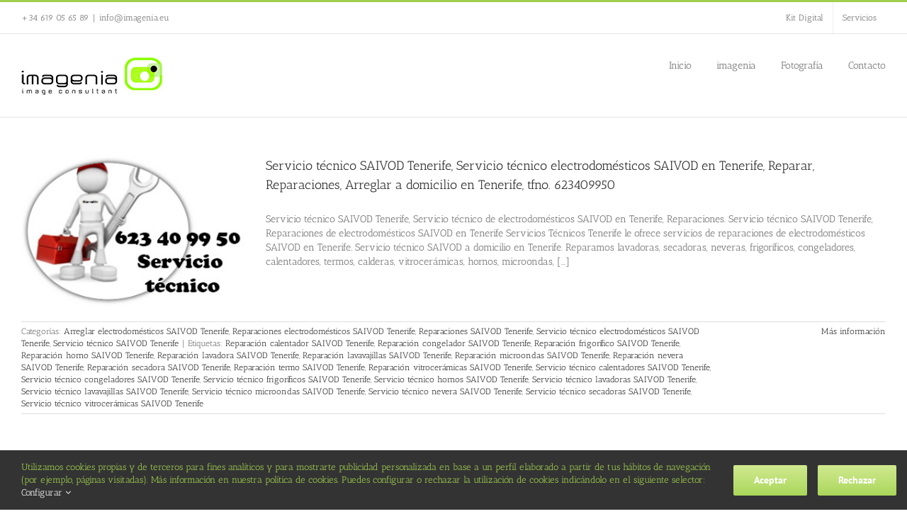

--- FILE ---
content_type: text/html; charset=UTF-8
request_url: https://www.imagenia.eu/tag/reparacion-calentador-saivod-tenerife/
body_size: 18053
content:
<!DOCTYPE html>
<html class="avada-html-layout-wide avada-html-header-position-top avada-html-is-archive" lang="es-ES" prefix="og: http://ogp.me/ns# fb: http://ogp.me/ns/fb#">
<head>
	<meta http-equiv="X-UA-Compatible" content="IE=edge" />
	<meta http-equiv="Content-Type" content="text/html; charset=utf-8"/>
	<meta name="viewport" content="width=device-width, initial-scale=1" />
	<meta name='robots' content='index, follow, max-image-preview:large, max-snippet:-1, max-video-preview:-1' />
<link rel="alternate" hreflang="es-es" href="https://www.imagenia.eu/tag/reparacion-calentador-saivod-tenerife/" />
<link rel="alternate" hreflang="x-default" href="https://www.imagenia.eu/tag/reparacion-calentador-saivod-tenerife/" />

	<!-- This site is optimized with the Yoast SEO plugin v26.8 - https://yoast.com/product/yoast-seo-wordpress/ -->
	<title>Reparación calentador SAIVOD Tenerife Archives | Imagenia</title>
	<link rel="canonical" href="https://www.imagenia.eu/tag/reparacion-calentador-saivod-tenerife/" />
	<meta property="og:locale" content="es_ES" />
	<meta property="og:type" content="article" />
	<meta property="og:title" content="Reparación calentador SAIVOD Tenerife Archives | Imagenia" />
	<meta property="og:url" content="https://www.imagenia.eu/tag/reparacion-calentador-saivod-tenerife/" />
	<meta property="og:site_name" content="Imagenia" />
	<script type="application/ld+json" class="yoast-schema-graph">{"@context":"https://schema.org","@graph":[{"@type":"CollectionPage","@id":"https://www.imagenia.eu/tag/reparacion-calentador-saivod-tenerife/","url":"https://www.imagenia.eu/tag/reparacion-calentador-saivod-tenerife/","name":"Reparación calentador SAIVOD Tenerife Archives | Imagenia","isPartOf":{"@id":"https://www.imagenia.eu/#website"},"primaryImageOfPage":{"@id":"https://www.imagenia.eu/tag/reparacion-calentador-saivod-tenerife/#primaryimage"},"image":{"@id":"https://www.imagenia.eu/tag/reparacion-calentador-saivod-tenerife/#primaryimage"},"thumbnailUrl":"https://www.imagenia.eu/wp-content/uploads/2014/04/logotipo-servicio-tecnico-electrodomesticos-tenerife-osvaldo.jpg","inLanguage":"es"},{"@type":"ImageObject","inLanguage":"es","@id":"https://www.imagenia.eu/tag/reparacion-calentador-saivod-tenerife/#primaryimage","url":"https://www.imagenia.eu/wp-content/uploads/2014/04/logotipo-servicio-tecnico-electrodomesticos-tenerife-osvaldo.jpg","contentUrl":"https://www.imagenia.eu/wp-content/uploads/2014/04/logotipo-servicio-tecnico-electrodomesticos-tenerife-osvaldo.jpg","width":300,"height":200,"caption":"servicio técnico Tegran Tenerife, Servicio técnico Horeca Tenerife, servicio técnico Techwood tenerife, Servicio técnico ASPES Tenerife, Servicio técnico BLUE SKY Tenerife, Servicio técnico MANAUT Tenerife, Servicio técnico VAILLANT Tenerife, Servicio técnico SUPERSER Tenerife, Servicio técnico ROCA Tenerife, Servicio técnico CROLLS Tenerife, Servicio técnico MEPAMSA Tenerife, Servicio técnico ARISTON Tenerife, Servicio técnico SAIVOD Tenerife, Servicio técnico BAUKNECHT Tenerife, Servicio técnico DE DIETRICH Tenerife, Servicio técnico WESTINGHOUSE Tenerife, Servicio técnico NEFF Tenerife, Servicio técnico DELONGHI Tenerife, Servicio técnico ROMMER Tenerife, Servicio técnico UFESA Tenerife, Servicio técnico MIELE Tenerife, Servicio técnico CORBERO Tenerife, Servicio técnico CANDY Tenerife, Servicio técnico OTSEIN Tenerife, Servicio técnico WHIRLPOOL Tenerife, Servicio técnico ZANUSSI Tenerife, Servicio técnico FIRSTLINE Tenerife, Servicio técnico LYNX Tenerife, Servicio técnico LIEBHERR Tenerife, Servicio técnico INDESIT Tenerife, Servicio técnico ELECTROLUX Tenerife, Servicio técnico IGNIS Tenerife, Servicio técnico SIEMENS Tenerife, Servicio técnico PHILIPS Tenerife, Servicio técnico BOSCH Tenerife, Servicio técnico TEKA Tenerife, Servicio técnico EDESA Tenerife, Servicio técnico SMEG Tenerife, Servicio técnico SAMSUNG Tenerife, Servicio técnico LG Tenerife, Servicio técnico FAGOR Tenerife, Servicio técnico BALAY Tenerife, Servicio técnico AEG Tenerife"},{"@type":"WebSite","@id":"https://www.imagenia.eu/#website","url":"https://www.imagenia.eu/","name":"Imagenia","description":"Consultora de imagen de empresas y profesionales en Tenerife, Canarias.","potentialAction":[{"@type":"SearchAction","target":{"@type":"EntryPoint","urlTemplate":"https://www.imagenia.eu/?s={search_term_string}"},"query-input":{"@type":"PropertyValueSpecification","valueRequired":true,"valueName":"search_term_string"}}],"inLanguage":"es"}]}</script>
	<!-- / Yoast SEO plugin. -->


<link rel='dns-prefetch' href='//www.imagenia.eu' />
<link rel="alternate" type="application/rss+xml" title="Imagenia &raquo; Feed" href="https://www.imagenia.eu/feed/" />
<link rel="alternate" type="application/rss+xml" title="Imagenia &raquo; Feed de los comentarios" href="https://www.imagenia.eu/comments/feed/" />
					<link rel="shortcut icon" href="https://www.imagenia.eu/wp-content/uploads/2014/01/isotipoimagenia.jpg" type="image/x-icon" />
		
					<!-- Apple Touch Icon -->
			<link rel="apple-touch-icon" sizes="180x180" href="https://www.imagenia.eu/wp-content/uploads/2014/01/isotipoimagenia-002.jpg">
		
					<!-- Android Icon -->
			<link rel="icon" sizes="192x192" href="https://www.imagenia.eu/wp-content/uploads/2014/01/isotipoimagenia-001.jpg">
		
					<!-- MS Edge Icon -->
			<meta name="msapplication-TileImage" content="https://www.imagenia.eu/wp-content/uploads/2014/01/isotipoimagenia-003.jpg">
				<link rel="alternate" type="application/rss+xml" title="Imagenia &raquo; Etiqueta Reparación calentador SAIVOD Tenerife del feed" href="https://www.imagenia.eu/tag/reparacion-calentador-saivod-tenerife/feed/" />
				
		<meta property="og:locale" content="es_ES"/>
		<meta property="og:type" content="article"/>
		<meta property="og:site_name" content="Imagenia"/>
		<meta property="og:title" content="Reparación calentador SAIVOD Tenerife Archives | Imagenia"/>
				<meta property="og:url" content="https://www.imagenia.eu/servicio-tecnico-saivod-tenerife-servicio-tecnico-electrodomesticos-saivod-en-tenerife-reparar-reparaciones-arreglar-a-domicilio-en-tenerife/"/>
																				<meta property="og:image" content="https://www.imagenia.eu/wp-content/uploads/2014/04/logotipo-servicio-tecnico-electrodomesticos-tenerife-osvaldo.jpg"/>
		<meta property="og:image:width" content="300"/>
		<meta property="og:image:height" content="200"/>
		<meta property="og:image:type" content="image/jpeg"/>
				<style id='wp-img-auto-sizes-contain-inline-css' type='text/css'>
img:is([sizes=auto i],[sizes^="auto," i]){contain-intrinsic-size:3000px 1500px}
/*# sourceURL=wp-img-auto-sizes-contain-inline-css */
</style>
<link rel='stylesheet' id='wpml-legacy-dropdown-click-0-css' href='https://www.imagenia.eu/wp-content/plugins/sitepress-multilingual-cms/templates/language-switchers/legacy-dropdown-click/style.min.css?ver=1' type='text/css' media='all' />
<style id='wpml-legacy-dropdown-click-0-inline-css' type='text/css'>
.wpml-ls-statics-shortcode_actions, .wpml-ls-statics-shortcode_actions .wpml-ls-sub-menu, .wpml-ls-statics-shortcode_actions a {border-color:#cdcdcd;}.wpml-ls-statics-shortcode_actions a, .wpml-ls-statics-shortcode_actions .wpml-ls-sub-menu a, .wpml-ls-statics-shortcode_actions .wpml-ls-sub-menu a:link, .wpml-ls-statics-shortcode_actions li:not(.wpml-ls-current-language) .wpml-ls-link, .wpml-ls-statics-shortcode_actions li:not(.wpml-ls-current-language) .wpml-ls-link:link {color:#444444;background-color:#ffffff;}.wpml-ls-statics-shortcode_actions .wpml-ls-sub-menu a:hover,.wpml-ls-statics-shortcode_actions .wpml-ls-sub-menu a:focus, .wpml-ls-statics-shortcode_actions .wpml-ls-sub-menu a:link:hover, .wpml-ls-statics-shortcode_actions .wpml-ls-sub-menu a:link:focus {color:#000000;background-color:#eeeeee;}.wpml-ls-statics-shortcode_actions .wpml-ls-current-language > a {color:#444444;background-color:#ffffff;}.wpml-ls-statics-shortcode_actions .wpml-ls-current-language:hover>a, .wpml-ls-statics-shortcode_actions .wpml-ls-current-language>a:focus {color:#000000;background-color:#eeeeee;}
/*# sourceURL=wpml-legacy-dropdown-click-0-inline-css */
</style>
<link rel='stylesheet' id='wpml-legacy-post-translations-0-css' href='https://www.imagenia.eu/wp-content/plugins/sitepress-multilingual-cms/templates/language-switchers/legacy-post-translations/style.min.css?ver=1' type='text/css' media='all' />
<link rel='stylesheet' id='wpml-menu-item-0-css' href='https://www.imagenia.eu/wp-content/plugins/sitepress-multilingual-cms/templates/language-switchers/menu-item/style.min.css?ver=1' type='text/css' media='all' />
<link rel='stylesheet' id='fusion-dynamic-css-css' href='https://www.imagenia.eu/wp-content/uploads/fusion-styles/4e29ff3c27ddb2963ec0b4868f2fe9df.min.css?ver=3.13.3' type='text/css' media='all' />
<script type="text/javascript" src="https://www.imagenia.eu/wp-content/plugins/sitepress-multilingual-cms/templates/language-switchers/legacy-dropdown-click/script.min.js?ver=1" id="wpml-legacy-dropdown-click-0-js"></script>
<script type="text/javascript" src="https://www.imagenia.eu/wp-includes/js/jquery/jquery.min.js?ver=3.7.1" id="jquery-core-js"></script>
<script type="text/javascript" src="https://www.imagenia.eu/wp-includes/js/jquery/jquery-migrate.min.js?ver=3.4.1" id="jquery-migrate-js"></script>
<link rel="https://api.w.org/" href="https://www.imagenia.eu/wp-json/" /><link rel="alternate" title="JSON" type="application/json" href="https://www.imagenia.eu/wp-json/wp/v2/tags/1955" /><link rel="EditURI" type="application/rsd+xml" title="RSD" href="https://www.imagenia.eu/xmlrpc.php?rsd" />

<meta name="generator" content="WPML ver:4.8.6 stt:1,4,3,27,2;" />
<style type="text/css" id="css-fb-visibility">@media screen and (max-width: 640px){.fusion-no-small-visibility{display:none !important;}body .sm-text-align-center{text-align:center !important;}body .sm-text-align-left{text-align:left !important;}body .sm-text-align-right{text-align:right !important;}body .sm-flex-align-center{justify-content:center !important;}body .sm-flex-align-flex-start{justify-content:flex-start !important;}body .sm-flex-align-flex-end{justify-content:flex-end !important;}body .sm-mx-auto{margin-left:auto !important;margin-right:auto !important;}body .sm-ml-auto{margin-left:auto !important;}body .sm-mr-auto{margin-right:auto !important;}body .fusion-absolute-position-small{position:absolute;top:auto;width:100%;}.awb-sticky.awb-sticky-small{ position: sticky; top: var(--awb-sticky-offset,0); }}@media screen and (min-width: 641px) and (max-width: 1024px){.fusion-no-medium-visibility{display:none !important;}body .md-text-align-center{text-align:center !important;}body .md-text-align-left{text-align:left !important;}body .md-text-align-right{text-align:right !important;}body .md-flex-align-center{justify-content:center !important;}body .md-flex-align-flex-start{justify-content:flex-start !important;}body .md-flex-align-flex-end{justify-content:flex-end !important;}body .md-mx-auto{margin-left:auto !important;margin-right:auto !important;}body .md-ml-auto{margin-left:auto !important;}body .md-mr-auto{margin-right:auto !important;}body .fusion-absolute-position-medium{position:absolute;top:auto;width:100%;}.awb-sticky.awb-sticky-medium{ position: sticky; top: var(--awb-sticky-offset,0); }}@media screen and (min-width: 1025px){.fusion-no-large-visibility{display:none !important;}body .lg-text-align-center{text-align:center !important;}body .lg-text-align-left{text-align:left !important;}body .lg-text-align-right{text-align:right !important;}body .lg-flex-align-center{justify-content:center !important;}body .lg-flex-align-flex-start{justify-content:flex-start !important;}body .lg-flex-align-flex-end{justify-content:flex-end !important;}body .lg-mx-auto{margin-left:auto !important;margin-right:auto !important;}body .lg-ml-auto{margin-left:auto !important;}body .lg-mr-auto{margin-right:auto !important;}body .fusion-absolute-position-large{position:absolute;top:auto;width:100%;}.awb-sticky.awb-sticky-large{ position: sticky; top: var(--awb-sticky-offset,0); }}</style><meta name="redi-version" content="1.2.7" />		<script type="text/javascript">
			var doc = document.documentElement;
			doc.setAttribute( 'data-useragent', navigator.userAgent );
		</script>
		<noscript class="fusion-hidden" data-privacy-script="true" data-privacy-type="tracking">
  (function(i,s,o,g,r,a,m){i['GoogleAnalyticsObject']=r;i[r]=i[r]||function(){
  (i[r].q=i[r].q||[]).push(arguments)},i[r].l=1*new Date();a=s.createElement(o),
  m=s.getElementsByTagName(o)[0];a.async=1;a.data-privacy-src=g;m.parentNode.insertBefore(a,m)
  })(window,document,'script','//www.google-analytics.com/analytics.js','ga');

  ga('create', 'UA-48190317-1', 'imagenia.eu');
  ga('send', 'pageview');

</noscript>
	<meta name="msvalidate.01" content="BF5484C0F1166D915C7BA95C03893C67" /><style id='global-styles-inline-css' type='text/css'>
:root{--wp--preset--aspect-ratio--square: 1;--wp--preset--aspect-ratio--4-3: 4/3;--wp--preset--aspect-ratio--3-4: 3/4;--wp--preset--aspect-ratio--3-2: 3/2;--wp--preset--aspect-ratio--2-3: 2/3;--wp--preset--aspect-ratio--16-9: 16/9;--wp--preset--aspect-ratio--9-16: 9/16;--wp--preset--color--black: #000000;--wp--preset--color--cyan-bluish-gray: #abb8c3;--wp--preset--color--white: #ffffff;--wp--preset--color--pale-pink: #f78da7;--wp--preset--color--vivid-red: #cf2e2e;--wp--preset--color--luminous-vivid-orange: #ff6900;--wp--preset--color--luminous-vivid-amber: #fcb900;--wp--preset--color--light-green-cyan: #7bdcb5;--wp--preset--color--vivid-green-cyan: #00d084;--wp--preset--color--pale-cyan-blue: #8ed1fc;--wp--preset--color--vivid-cyan-blue: #0693e3;--wp--preset--color--vivid-purple: #9b51e0;--wp--preset--color--awb-color-1: rgba(255,255,255,1);--wp--preset--color--awb-color-2: rgba(246,246,246,1);--wp--preset--color--awb-color-3: rgba(235,234,234,1);--wp--preset--color--awb-color-4: rgba(232,232,232,1);--wp--preset--color--awb-color-5: rgba(224,222,222,1);--wp--preset--color--awb-color-6: rgba(160,206,78,1);--wp--preset--color--awb-color-7: rgba(116,116,116,1);--wp--preset--color--awb-color-8: rgba(51,51,51,1);--wp--preset--color--awb-color-custom-10: rgba(190,189,189,1);--wp--preset--color--awb-color-custom-11: rgba(235,234,234,0.8);--wp--preset--color--awb-color-custom-12: rgba(235,235,235,1);--wp--preset--color--awb-color-custom-13: rgba(128,128,128,1);--wp--preset--gradient--vivid-cyan-blue-to-vivid-purple: linear-gradient(135deg,rgb(6,147,227) 0%,rgb(155,81,224) 100%);--wp--preset--gradient--light-green-cyan-to-vivid-green-cyan: linear-gradient(135deg,rgb(122,220,180) 0%,rgb(0,208,130) 100%);--wp--preset--gradient--luminous-vivid-amber-to-luminous-vivid-orange: linear-gradient(135deg,rgb(252,185,0) 0%,rgb(255,105,0) 100%);--wp--preset--gradient--luminous-vivid-orange-to-vivid-red: linear-gradient(135deg,rgb(255,105,0) 0%,rgb(207,46,46) 100%);--wp--preset--gradient--very-light-gray-to-cyan-bluish-gray: linear-gradient(135deg,rgb(238,238,238) 0%,rgb(169,184,195) 100%);--wp--preset--gradient--cool-to-warm-spectrum: linear-gradient(135deg,rgb(74,234,220) 0%,rgb(151,120,209) 20%,rgb(207,42,186) 40%,rgb(238,44,130) 60%,rgb(251,105,98) 80%,rgb(254,248,76) 100%);--wp--preset--gradient--blush-light-purple: linear-gradient(135deg,rgb(255,206,236) 0%,rgb(152,150,240) 100%);--wp--preset--gradient--blush-bordeaux: linear-gradient(135deg,rgb(254,205,165) 0%,rgb(254,45,45) 50%,rgb(107,0,62) 100%);--wp--preset--gradient--luminous-dusk: linear-gradient(135deg,rgb(255,203,112) 0%,rgb(199,81,192) 50%,rgb(65,88,208) 100%);--wp--preset--gradient--pale-ocean: linear-gradient(135deg,rgb(255,245,203) 0%,rgb(182,227,212) 50%,rgb(51,167,181) 100%);--wp--preset--gradient--electric-grass: linear-gradient(135deg,rgb(202,248,128) 0%,rgb(113,206,126) 100%);--wp--preset--gradient--midnight: linear-gradient(135deg,rgb(2,3,129) 0%,rgb(40,116,252) 100%);--wp--preset--font-size--small: 10.5px;--wp--preset--font-size--medium: 20px;--wp--preset--font-size--large: 21px;--wp--preset--font-size--x-large: 42px;--wp--preset--font-size--normal: 14px;--wp--preset--font-size--xlarge: 28px;--wp--preset--font-size--huge: 42px;--wp--preset--spacing--20: 0.44rem;--wp--preset--spacing--30: 0.67rem;--wp--preset--spacing--40: 1rem;--wp--preset--spacing--50: 1.5rem;--wp--preset--spacing--60: 2.25rem;--wp--preset--spacing--70: 3.38rem;--wp--preset--spacing--80: 5.06rem;--wp--preset--shadow--natural: 6px 6px 9px rgba(0, 0, 0, 0.2);--wp--preset--shadow--deep: 12px 12px 50px rgba(0, 0, 0, 0.4);--wp--preset--shadow--sharp: 6px 6px 0px rgba(0, 0, 0, 0.2);--wp--preset--shadow--outlined: 6px 6px 0px -3px rgb(255, 255, 255), 6px 6px rgb(0, 0, 0);--wp--preset--shadow--crisp: 6px 6px 0px rgb(0, 0, 0);}:where(.is-layout-flex){gap: 0.5em;}:where(.is-layout-grid){gap: 0.5em;}body .is-layout-flex{display: flex;}.is-layout-flex{flex-wrap: wrap;align-items: center;}.is-layout-flex > :is(*, div){margin: 0;}body .is-layout-grid{display: grid;}.is-layout-grid > :is(*, div){margin: 0;}:where(.wp-block-columns.is-layout-flex){gap: 2em;}:where(.wp-block-columns.is-layout-grid){gap: 2em;}:where(.wp-block-post-template.is-layout-flex){gap: 1.25em;}:where(.wp-block-post-template.is-layout-grid){gap: 1.25em;}.has-black-color{color: var(--wp--preset--color--black) !important;}.has-cyan-bluish-gray-color{color: var(--wp--preset--color--cyan-bluish-gray) !important;}.has-white-color{color: var(--wp--preset--color--white) !important;}.has-pale-pink-color{color: var(--wp--preset--color--pale-pink) !important;}.has-vivid-red-color{color: var(--wp--preset--color--vivid-red) !important;}.has-luminous-vivid-orange-color{color: var(--wp--preset--color--luminous-vivid-orange) !important;}.has-luminous-vivid-amber-color{color: var(--wp--preset--color--luminous-vivid-amber) !important;}.has-light-green-cyan-color{color: var(--wp--preset--color--light-green-cyan) !important;}.has-vivid-green-cyan-color{color: var(--wp--preset--color--vivid-green-cyan) !important;}.has-pale-cyan-blue-color{color: var(--wp--preset--color--pale-cyan-blue) !important;}.has-vivid-cyan-blue-color{color: var(--wp--preset--color--vivid-cyan-blue) !important;}.has-vivid-purple-color{color: var(--wp--preset--color--vivid-purple) !important;}.has-black-background-color{background-color: var(--wp--preset--color--black) !important;}.has-cyan-bluish-gray-background-color{background-color: var(--wp--preset--color--cyan-bluish-gray) !important;}.has-white-background-color{background-color: var(--wp--preset--color--white) !important;}.has-pale-pink-background-color{background-color: var(--wp--preset--color--pale-pink) !important;}.has-vivid-red-background-color{background-color: var(--wp--preset--color--vivid-red) !important;}.has-luminous-vivid-orange-background-color{background-color: var(--wp--preset--color--luminous-vivid-orange) !important;}.has-luminous-vivid-amber-background-color{background-color: var(--wp--preset--color--luminous-vivid-amber) !important;}.has-light-green-cyan-background-color{background-color: var(--wp--preset--color--light-green-cyan) !important;}.has-vivid-green-cyan-background-color{background-color: var(--wp--preset--color--vivid-green-cyan) !important;}.has-pale-cyan-blue-background-color{background-color: var(--wp--preset--color--pale-cyan-blue) !important;}.has-vivid-cyan-blue-background-color{background-color: var(--wp--preset--color--vivid-cyan-blue) !important;}.has-vivid-purple-background-color{background-color: var(--wp--preset--color--vivid-purple) !important;}.has-black-border-color{border-color: var(--wp--preset--color--black) !important;}.has-cyan-bluish-gray-border-color{border-color: var(--wp--preset--color--cyan-bluish-gray) !important;}.has-white-border-color{border-color: var(--wp--preset--color--white) !important;}.has-pale-pink-border-color{border-color: var(--wp--preset--color--pale-pink) !important;}.has-vivid-red-border-color{border-color: var(--wp--preset--color--vivid-red) !important;}.has-luminous-vivid-orange-border-color{border-color: var(--wp--preset--color--luminous-vivid-orange) !important;}.has-luminous-vivid-amber-border-color{border-color: var(--wp--preset--color--luminous-vivid-amber) !important;}.has-light-green-cyan-border-color{border-color: var(--wp--preset--color--light-green-cyan) !important;}.has-vivid-green-cyan-border-color{border-color: var(--wp--preset--color--vivid-green-cyan) !important;}.has-pale-cyan-blue-border-color{border-color: var(--wp--preset--color--pale-cyan-blue) !important;}.has-vivid-cyan-blue-border-color{border-color: var(--wp--preset--color--vivid-cyan-blue) !important;}.has-vivid-purple-border-color{border-color: var(--wp--preset--color--vivid-purple) !important;}.has-vivid-cyan-blue-to-vivid-purple-gradient-background{background: var(--wp--preset--gradient--vivid-cyan-blue-to-vivid-purple) !important;}.has-light-green-cyan-to-vivid-green-cyan-gradient-background{background: var(--wp--preset--gradient--light-green-cyan-to-vivid-green-cyan) !important;}.has-luminous-vivid-amber-to-luminous-vivid-orange-gradient-background{background: var(--wp--preset--gradient--luminous-vivid-amber-to-luminous-vivid-orange) !important;}.has-luminous-vivid-orange-to-vivid-red-gradient-background{background: var(--wp--preset--gradient--luminous-vivid-orange-to-vivid-red) !important;}.has-very-light-gray-to-cyan-bluish-gray-gradient-background{background: var(--wp--preset--gradient--very-light-gray-to-cyan-bluish-gray) !important;}.has-cool-to-warm-spectrum-gradient-background{background: var(--wp--preset--gradient--cool-to-warm-spectrum) !important;}.has-blush-light-purple-gradient-background{background: var(--wp--preset--gradient--blush-light-purple) !important;}.has-blush-bordeaux-gradient-background{background: var(--wp--preset--gradient--blush-bordeaux) !important;}.has-luminous-dusk-gradient-background{background: var(--wp--preset--gradient--luminous-dusk) !important;}.has-pale-ocean-gradient-background{background: var(--wp--preset--gradient--pale-ocean) !important;}.has-electric-grass-gradient-background{background: var(--wp--preset--gradient--electric-grass) !important;}.has-midnight-gradient-background{background: var(--wp--preset--gradient--midnight) !important;}.has-small-font-size{font-size: var(--wp--preset--font-size--small) !important;}.has-medium-font-size{font-size: var(--wp--preset--font-size--medium) !important;}.has-large-font-size{font-size: var(--wp--preset--font-size--large) !important;}.has-x-large-font-size{font-size: var(--wp--preset--font-size--x-large) !important;}
/*# sourceURL=global-styles-inline-css */
</style>
</head>

<body class="archive tag tag-reparacion-calentador-saivod-tenerife tag-1955 wp-theme-Avada fusion-image-hovers fusion-pagination-sizing fusion-button_type-flat fusion-button_span-no fusion-button_gradient-linear avada-image-rollover-circle-yes avada-image-rollover-yes avada-image-rollover-direction-left fusion-has-button-gradient fusion-body ltr fusion-sticky-header no-mobile-sticky-header no-mobile-slidingbar avada-has-rev-slider-styles fusion-disable-outline fusion-sub-menu-fade mobile-logo-pos-left layout-wide-mode avada-has-boxed-modal-shadow-none layout-scroll-offset-full avada-has-zero-margin-offset-top fusion-top-header menu-text-align-center mobile-menu-design-modern fusion-show-pagination-text fusion-header-layout-v2 avada-responsive avada-footer-fx-bg-parallax avada-menu-highlight-style-bar fusion-search-form-clean fusion-main-menu-search-overlay fusion-avatar-circle avada-sticky-shrinkage avada-dropdown-styles avada-blog-layout-medium avada-blog-archive-layout-medium avada-header-shadow-no avada-menu-icon-position-left avada-has-megamenu-shadow avada-has-mainmenu-dropdown-divider avada-has-pagetitle-bg-parallax avada-has-breadcrumb-mobile-hidden avada-has-titlebar-hide avada-has-pagination-padding avada-flyout-menu-direction-fade avada-ec-views-v1" data-awb-post-id="6554">
		<a class="skip-link screen-reader-text" href="#content">Saltar al contenido</a>

	<div id="boxed-wrapper">
		
		<div id="wrapper" class="fusion-wrapper">
			<div id="home" style="position:relative;top:-1px;"></div>
							
					
			<header class="fusion-header-wrapper">
				<div class="fusion-header-v2 fusion-logo-alignment fusion-logo-left fusion-sticky-menu-1 fusion-sticky-logo- fusion-mobile-logo-  fusion-mobile-menu-design-modern">
					
<div class="fusion-secondary-header">
	<div class="fusion-row">
					<div class="fusion-alignleft">
				<div class="fusion-contact-info"><span class="fusion-contact-info-phone-number">+34 619 05 65 89</span><span class="fusion-header-separator">|</span><span class="fusion-contact-info-email-address"><a href="mailto:&#105;&#110;f&#111;&#64;&#105;&#109;a&#103;&#101;n&#105;&#97;.eu">&#105;&#110;f&#111;&#64;&#105;&#109;a&#103;&#101;n&#105;&#97;.eu</a></span></div>			</div>
							<div class="fusion-alignright">
				<nav class="fusion-secondary-menu" role="navigation" aria-label="Menú secundario"><ul id="menu-kit-digital" class="menu"><li  id="menu-item-28328"  class="menu-item menu-item-type-post_type menu-item-object-page menu-item-28328"  data-item-id="28328"><a  href="https://www.imagenia.eu/kit-digital/" class="fusion-bar-highlight"><span class="menu-text">Kit Digital</span></a></li><li  id="menu-item-28329"  class="menu-item menu-item-type-custom menu-item-object-custom menu-item-has-children menu-item-28329 fusion-dropdown-menu"  data-item-id="28329"><a  href="#" class="fusion-bar-highlight"><span class="menu-text">Servicios</span></a><ul class="sub-menu"><li  id="menu-item-28327"  class="menu-item menu-item-type-post_type menu-item-object-page menu-item-28327 fusion-dropdown-submenu" ><a  href="https://www.imagenia.eu/sitio-web-y-presencia-basica-en-internet/" class="fusion-bar-highlight"><span>Sitio web y Presencia básica en internet</span></a></li><li  id="menu-item-28340"  class="menu-item menu-item-type-post_type menu-item-object-page menu-item-28340 fusion-dropdown-submenu" ><a  href="https://www.imagenia.eu/comercio-electronico/" class="fusion-bar-highlight"><span>Comercio electrónico</span></a></li></ul></li></ul></nav><nav class="fusion-mobile-nav-holder fusion-mobile-menu-text-align-left" aria-label="Menú movil secundario"></nav>			</div>
			</div>
</div>
<div class="fusion-header-sticky-height"></div>
<div class="fusion-header">
	<div class="fusion-row">
					<div class="fusion-logo" data-margin-top="31px" data-margin-bottom="31px" data-margin-left="0px" data-margin-right="0px">
			<a class="fusion-logo-link"  href="https://www.imagenia.eu/" >

						<!-- standard logo -->
			<img src="https://www.imagenia.eu/wp-content/uploads/2013/12/imagenia-horizontal-psd-200.jpg" srcset="https://www.imagenia.eu/wp-content/uploads/2013/12/imagenia-horizontal-psd-200.jpg 1x" width="200" height="55" alt="Imagenia Logo" data-retina_logo_url="" class="fusion-standard-logo" />

			
					</a>
		</div>		<nav class="fusion-main-menu" aria-label="Menú principal"><div class="fusion-overlay-search">		<form role="search" class="searchform fusion-search-form  fusion-search-form-clean" method="get" action="https://www.imagenia.eu/">
			<div class="fusion-search-form-content">

				
				<div class="fusion-search-field search-field">
					<label><span class="screen-reader-text">Buscar:</span>
													<input type="search" value="" name="s" class="s" placeholder="Buscar..." required aria-required="true" aria-label="Buscar..."/>
											</label>
				</div>
				<div class="fusion-search-button search-button">
					<input type="submit" class="fusion-search-submit searchsubmit" aria-label="Buscar" value="&#xf002;" />
									</div>

				
			</div>


			
		</form>
		<div class="fusion-search-spacer"></div><a href="#" role="button" aria-label="Close Search" class="fusion-close-search"></a></div><ul id="menu-menu-definitivo" class="fusion-menu"><li  id="menu-item-4751"  class="menu-item menu-item-type-post_type menu-item-object-page menu-item-home menu-item-4751"  data-item-id="4751"><a  href="https://www.imagenia.eu/" class="fusion-bar-highlight"><span class="menu-text">Inicio</span></a></li><li  id="menu-item-9156"  class="menu-item menu-item-type-post_type menu-item-object-page menu-item-9156"  data-item-id="9156"><a  href="https://www.imagenia.eu/imagenia-consultora/" class="fusion-bar-highlight"><span class="menu-text">imagenia</span></a></li><li  id="menu-item-5842"  class="menu-item menu-item-type-custom menu-item-object-custom menu-item-has-children menu-item-5842 fusion-dropdown-menu"  data-item-id="5842"><a  href="#" class="fusion-bar-highlight"><span class="menu-text">Fotografía</span></a><ul class="sub-menu"><li  id="menu-item-4654"  class="menu-item menu-item-type-custom menu-item-object-custom menu-item-4654 fusion-dropdown-submenu" ><a  href="http://www.carlosgarciagil.com" class="fusion-bar-highlight"><span>Carlos García Gil photography</span></a></li><li  id="menu-item-5845"  class="menu-item menu-item-type-custom menu-item-object-custom menu-item-has-children menu-item-5845 fusion-dropdown-submenu" ><a  href="#" class="fusion-bar-highlight"><span>Google Street View</span></a><ul class="sub-menu"><li  id="menu-item-8965"  class="menu-item menu-item-type-post_type menu-item-object-page menu-item-8965" ><a  href="https://www.imagenia.eu/sueno-azul-beach-club/" class="fusion-bar-highlight"><span>Sueño Azul Beach Club</span></a></li><li  id="menu-item-18242"  class="menu-item menu-item-type-post_type menu-item-object-page menu-item-18242" ><a  href="https://www.imagenia.eu/natural-optics-colon/" class="fusion-bar-highlight"><span>Natural Optics Colón</span></a></li><li  id="menu-item-8391"  class="menu-item menu-item-type-post_type menu-item-object-page menu-item-8391" ><a  href="https://www.imagenia.eu/centro-infantil-mimitos-santa-cruz-de-tenerife/" class="fusion-bar-highlight"><span>Centro Infantil Mimitos</span></a></li><li  id="menu-item-5878"  class="menu-item menu-item-type-post_type menu-item-object-page menu-item-5878" ><a  href="https://www.imagenia.eu/hospital-veterinario-san-antonio/" class="fusion-bar-highlight"><span>Hospital Veterinario San Antonio</span></a></li><li  id="menu-item-5876"  class="menu-item menu-item-type-post_type menu-item-object-page menu-item-5876" ><a  href="https://www.imagenia.eu/dingo-pet-shop-tenerife/" class="fusion-bar-highlight"><span>Dingo Pet Shop</span></a></li><li  id="menu-item-6730"  class="menu-item menu-item-type-post_type menu-item-object-page menu-item-6730" ><a  href="https://www.imagenia.eu/de-las-casas-dahaj-playa-de-las-americas/" class="fusion-bar-highlight"><span>De las Casas &#038; Dahaj Playa de Las Américas</span></a></li><li  id="menu-item-7444"  class="menu-item menu-item-type-post_type menu-item-object-page menu-item-7444" ><a  href="https://www.imagenia.eu/farmacia-las-vistas-tenerife-sur/" class="fusion-bar-highlight"><span>Farmacia Las Vistas</span></a></li><li  id="menu-item-6912"  class="menu-item menu-item-type-post_type menu-item-object-page menu-item-6912" ><a  href="https://www.imagenia.eu/adana-dental/" class="fusion-bar-highlight"><span>Adana Dental, Laboratorio de Prótesis Dentales</span></a></li><li  id="menu-item-18832"  class="menu-item menu-item-type-post_type menu-item-object-page menu-item-18832" ><a  href="https://www.imagenia.eu/real-sociedad-economica-de-amigos-del-pais-de-tenerife-google-business-view/" class="fusion-bar-highlight"><span>Abogado Manuel Estévez Acevedo en Puerto de La Cruz</span></a></li><li  id="menu-item-6067"  class="menu-item menu-item-type-post_type menu-item-object-page menu-item-6067" ><a  href="https://www.imagenia.eu/seguros-tenerife-agencia-reale-la-higuerita/" class="fusion-bar-highlight"><span>Seguros Tenerife, s.l., Agencia Reale La Higuerita</span></a></li><li  id="menu-item-7702"  class="menu-item menu-item-type-post_type menu-item-object-page menu-item-7702" ><a  href="https://www.imagenia.eu/friosol-instalaciones/" class="fusion-bar-highlight"><span>Friosol Instalaciones</span></a></li><li  id="menu-item-9380"  class="menu-item menu-item-type-post_type menu-item-object-page menu-item-9380" ><a  href="https://www.imagenia.eu/mundo-led-tenerife/" class="fusion-bar-highlight"><span>Mundo LED Tenerife</span></a></li><li  id="menu-item-5893"  class="menu-item menu-item-type-post_type menu-item-object-page menu-item-5893" ><a  href="https://www.imagenia.eu/grossdem/" class="fusion-bar-highlight"><span>GrossDEM</span></a></li></ul></li></ul></li><li  id="menu-item-4749"  class="menu-item menu-item-type-post_type menu-item-object-page menu-item-4749"  data-item-id="4749"><a  href="https://www.imagenia.eu/contacto/" class="fusion-bar-highlight"><span class="menu-text">Contacto</span></a></li></ul></nav><nav class="fusion-main-menu fusion-sticky-menu" aria-label="Main Menu Sticky"><div class="fusion-overlay-search">		<form role="search" class="searchform fusion-search-form  fusion-search-form-clean" method="get" action="https://www.imagenia.eu/">
			<div class="fusion-search-form-content">

				
				<div class="fusion-search-field search-field">
					<label><span class="screen-reader-text">Buscar:</span>
													<input type="search" value="" name="s" class="s" placeholder="Buscar..." required aria-required="true" aria-label="Buscar..."/>
											</label>
				</div>
				<div class="fusion-search-button search-button">
					<input type="submit" class="fusion-search-submit searchsubmit" aria-label="Buscar" value="&#xf002;" />
									</div>

				
			</div>


			
		</form>
		<div class="fusion-search-spacer"></div><a href="#" role="button" aria-label="Close Search" class="fusion-close-search"></a></div><ul id="menu-top-menu" class="fusion-menu"><li  id="menu-item-28314"  class="menu-item menu-item-type-post_type menu-item-object-page menu-item-28314"  data-item-id="28314"><a  href="https://www.imagenia.eu/kit-digital/" class="fusion-bar-highlight"><span class="menu-text">Kit Digital</span></a></li><li  id="menu-item-28315"  class="menu-item menu-item-type-custom menu-item-object-custom menu-item-has-children menu-item-28315 fusion-dropdown-menu"  data-item-id="28315"><a  href="#" class="fusion-bar-highlight"><span class="menu-text">Servicios</span></a><ul class="sub-menu"><li  id="menu-item-28313"  class="menu-item menu-item-type-post_type menu-item-object-page menu-item-28313 fusion-dropdown-submenu" ><a  href="https://www.imagenia.eu/sitio-web-y-presencia-basica-en-internet/" class="fusion-bar-highlight"><span>Sitio web y Presencia básica en internet</span></a></li><li  id="menu-item-28384"  class="menu-item menu-item-type-post_type menu-item-object-page menu-item-28384 fusion-dropdown-submenu" ><a  href="https://www.imagenia.eu/presencia-avanzada-en-internet/" class="fusion-bar-highlight"><span>Presencia Avanzada en Internet</span></a></li><li  id="menu-item-28341"  class="menu-item menu-item-type-post_type menu-item-object-page menu-item-28341 fusion-dropdown-submenu" ><a  href="https://www.imagenia.eu/comercio-electronico/" class="fusion-bar-highlight"><span>Comercio electrónico</span></a></li><li  id="menu-item-28348"  class="menu-item menu-item-type-post_type menu-item-object-page menu-item-28348 fusion-dropdown-submenu" ><a  href="https://www.imagenia.eu/gestion-de-redes-sociales/" class="fusion-bar-highlight"><span>Gestión de Redes Sociales</span></a></li><li  id="menu-item-28383"  class="menu-item menu-item-type-post_type menu-item-object-page menu-item-28383 fusion-dropdown-submenu" ><a  href="https://www.imagenia.eu/marketplace/" class="fusion-bar-highlight"><span>Marketplace</span></a></li><li  id="menu-item-28385"  class="menu-item menu-item-type-post_type menu-item-object-page menu-item-28385 fusion-dropdown-submenu" ><a  href="https://www.imagenia.eu/business-intelligence-y-analitica/" class="fusion-bar-highlight"><span>Business Intelligence y Analítica</span></a></li></ul></li></ul></nav><div class="fusion-mobile-navigation"><ul id="menu-menu-definitivo-1" class="fusion-mobile-menu"><li   class="menu-item menu-item-type-post_type menu-item-object-page menu-item-home menu-item-4751"  data-item-id="4751"><a  href="https://www.imagenia.eu/" class="fusion-bar-highlight"><span class="menu-text">Inicio</span></a></li><li   class="menu-item menu-item-type-post_type menu-item-object-page menu-item-9156"  data-item-id="9156"><a  href="https://www.imagenia.eu/imagenia-consultora/" class="fusion-bar-highlight"><span class="menu-text">imagenia</span></a></li><li   class="menu-item menu-item-type-custom menu-item-object-custom menu-item-has-children menu-item-5842 fusion-dropdown-menu"  data-item-id="5842"><a  href="#" class="fusion-bar-highlight"><span class="menu-text">Fotografía</span></a><ul class="sub-menu"><li   class="menu-item menu-item-type-custom menu-item-object-custom menu-item-4654 fusion-dropdown-submenu" ><a  href="http://www.carlosgarciagil.com" class="fusion-bar-highlight"><span>Carlos García Gil photography</span></a></li><li   class="menu-item menu-item-type-custom menu-item-object-custom menu-item-has-children menu-item-5845 fusion-dropdown-submenu" ><a  href="#" class="fusion-bar-highlight"><span>Google Street View</span></a><ul class="sub-menu"><li   class="menu-item menu-item-type-post_type menu-item-object-page menu-item-8965" ><a  href="https://www.imagenia.eu/sueno-azul-beach-club/" class="fusion-bar-highlight"><span>Sueño Azul Beach Club</span></a></li><li   class="menu-item menu-item-type-post_type menu-item-object-page menu-item-18242" ><a  href="https://www.imagenia.eu/natural-optics-colon/" class="fusion-bar-highlight"><span>Natural Optics Colón</span></a></li><li   class="menu-item menu-item-type-post_type menu-item-object-page menu-item-8391" ><a  href="https://www.imagenia.eu/centro-infantil-mimitos-santa-cruz-de-tenerife/" class="fusion-bar-highlight"><span>Centro Infantil Mimitos</span></a></li><li   class="menu-item menu-item-type-post_type menu-item-object-page menu-item-5878" ><a  href="https://www.imagenia.eu/hospital-veterinario-san-antonio/" class="fusion-bar-highlight"><span>Hospital Veterinario San Antonio</span></a></li><li   class="menu-item menu-item-type-post_type menu-item-object-page menu-item-5876" ><a  href="https://www.imagenia.eu/dingo-pet-shop-tenerife/" class="fusion-bar-highlight"><span>Dingo Pet Shop</span></a></li><li   class="menu-item menu-item-type-post_type menu-item-object-page menu-item-6730" ><a  href="https://www.imagenia.eu/de-las-casas-dahaj-playa-de-las-americas/" class="fusion-bar-highlight"><span>De las Casas &#038; Dahaj Playa de Las Américas</span></a></li><li   class="menu-item menu-item-type-post_type menu-item-object-page menu-item-7444" ><a  href="https://www.imagenia.eu/farmacia-las-vistas-tenerife-sur/" class="fusion-bar-highlight"><span>Farmacia Las Vistas</span></a></li><li   class="menu-item menu-item-type-post_type menu-item-object-page menu-item-6912" ><a  href="https://www.imagenia.eu/adana-dental/" class="fusion-bar-highlight"><span>Adana Dental, Laboratorio de Prótesis Dentales</span></a></li><li   class="menu-item menu-item-type-post_type menu-item-object-page menu-item-18832" ><a  href="https://www.imagenia.eu/real-sociedad-economica-de-amigos-del-pais-de-tenerife-google-business-view/" class="fusion-bar-highlight"><span>Abogado Manuel Estévez Acevedo en Puerto de La Cruz</span></a></li><li   class="menu-item menu-item-type-post_type menu-item-object-page menu-item-6067" ><a  href="https://www.imagenia.eu/seguros-tenerife-agencia-reale-la-higuerita/" class="fusion-bar-highlight"><span>Seguros Tenerife, s.l., Agencia Reale La Higuerita</span></a></li><li   class="menu-item menu-item-type-post_type menu-item-object-page menu-item-7702" ><a  href="https://www.imagenia.eu/friosol-instalaciones/" class="fusion-bar-highlight"><span>Friosol Instalaciones</span></a></li><li   class="menu-item menu-item-type-post_type menu-item-object-page menu-item-9380" ><a  href="https://www.imagenia.eu/mundo-led-tenerife/" class="fusion-bar-highlight"><span>Mundo LED Tenerife</span></a></li><li   class="menu-item menu-item-type-post_type menu-item-object-page menu-item-5893" ><a  href="https://www.imagenia.eu/grossdem/" class="fusion-bar-highlight"><span>GrossDEM</span></a></li></ul></li></ul></li><li   class="menu-item menu-item-type-post_type menu-item-object-page menu-item-4749"  data-item-id="4749"><a  href="https://www.imagenia.eu/contacto/" class="fusion-bar-highlight"><span class="menu-text">Contacto</span></a></li></ul></div>	<div class="fusion-mobile-menu-icons">
							<a href="#" class="fusion-icon awb-icon-bars" aria-label="Alternar menú móvil" aria-expanded="false"></a>
		
		
		
			</div>

<nav class="fusion-mobile-nav-holder fusion-mobile-menu-text-align-left" aria-label="Main Menu Mobile"></nav>

	<nav class="fusion-mobile-nav-holder fusion-mobile-menu-text-align-left fusion-mobile-sticky-nav-holder" aria-label="Main Menu Mobile Sticky"></nav>
					</div>
</div>
				</div>
				<div class="fusion-clearfix"></div>
			</header>
								
							<div id="sliders-container" class="fusion-slider-visibility">
					</div>
				
					
							
			
						<main id="main" class="clearfix ">
				<div class="fusion-row" style="">
<section id="content" class=" full-width" style="width: 100%;">
	
	<div id="posts-container" class="fusion-blog-archive fusion-blog-layout-medium-wrapper fusion-clearfix">
	<div class="fusion-posts-container fusion-blog-layout-medium fusion-blog-pagination fusion-blog-rollover " data-pages="1">
		
		
													<article id="post-6554" class="fusion-post-medium  post fusion-clearfix post-6554 type-post status-publish format-standard has-post-thumbnail hentry category-arreglar-electrodomesticos-saivod-tenerife category-reparaciones-electrodomesticos-saivod-tenerife category-reparaciones-saivod-tenerife category-servicio-tecnico-electrodomesticos-saivod-tenerife category-servicio-tecnico-saivod-tenerife tag-reparacion-calentador-saivod-tenerife tag-reparacion-congelador-saivod-tenerife tag-reparacion-frigorifico-saivod-tenerife tag-reparacion-horno-saivod-tenerife tag-reparacion-lavadora-saivod-tenerife tag-reparacion-lavavajillas-saivod-tenerife tag-reparacion-microondas-saivod-tenerife tag-reparacion-nevera-saivod-tenerife tag-reparacion-secadora-saivod-tenerife tag-reparacion-termo-saivod-tenerife tag-reparacion-vitroceramicas-saivod-tenerife tag-servicio-tecnico-calentadores-saivod-tenerife tag-servicio-tecnico-congeladores-saivod-tenerife tag-servicio-tecnico-frigorificos-saivod-tenerife tag-servicio-tecnico-hornos-saivod-tenerife tag-servicio-tecnico-lavadoras-saivod-tenerife tag-servicio-tecnico-lavavajillas-saivod-tenerife tag-servicio-tecnico-microondas-saivod-tenerife tag-servicio-tecnico-nevera-saivod-tenerife tag-servicio-tecnico-secadoras-saivod-tenerife tag-servicio-tecnico-vitroceramicas-saivod-tenerife">
				
				
				
									
		<div class="fusion-flexslider flexslider fusion-flexslider-loading fusion-post-slideshow">
		<ul class="slides">
																		<li><div  class="fusion-image-wrapper fusion-image-size-fixed" aria-haspopup="true">
				<img width="300" height="200" src="https://www.imagenia.eu/wp-content/uploads/2014/04/logotipo-servicio-tecnico-electrodomesticos-tenerife-osvaldo.jpg" class="attachment-blog-medium size-blog-medium lazyload wp-post-image" alt="servicio técnico Tegran Tenerife, Servicio técnico Horeca Tenerife, servicio técnico Techwood tenerife, Servicio técnico ASPES Tenerife, Servicio técnico BLUE SKY Tenerife, Servicio técnico MANAUT Tenerife, Servicio técnico VAILLANT Tenerife, Servicio técnico SUPERSER Tenerife, Servicio técnico ROCA Tenerife, Servicio técnico CROLLS Tenerife, Servicio técnico MEPAMSA Tenerife, Servicio técnico ARISTON Tenerife, Servicio técnico SAIVOD Tenerife, Servicio técnico BAUKNECHT Tenerife, Servicio técnico DE DIETRICH Tenerife, Servicio técnico WESTINGHOUSE Tenerife, Servicio técnico NEFF Tenerife, Servicio técnico DELONGHI Tenerife, Servicio técnico ROMMER Tenerife, Servicio técnico UFESA Tenerife, Servicio técnico MIELE Tenerife, Servicio técnico CORBERO Tenerife, Servicio técnico CANDY Tenerife, Servicio técnico OTSEIN Tenerife, Servicio técnico WHIRLPOOL Tenerife, Servicio técnico ZANUSSI Tenerife, Servicio técnico FIRSTLINE Tenerife, Servicio técnico LYNX Tenerife, Servicio técnico LIEBHERR Tenerife, Servicio técnico INDESIT Tenerife, Servicio técnico ELECTROLUX Tenerife, Servicio técnico IGNIS Tenerife, Servicio técnico SIEMENS Tenerife, Servicio técnico PHILIPS Tenerife, Servicio técnico BOSCH Tenerife, Servicio técnico TEKA Tenerife, Servicio técnico EDESA Tenerife, Servicio técnico SMEG Tenerife, Servicio técnico SAMSUNG Tenerife, Servicio técnico LG Tenerife, Servicio técnico FAGOR Tenerife, Servicio técnico BALAY Tenerife, Servicio técnico AEG Tenerife" decoding="async" fetchpriority="high" srcset="data:image/svg+xml,%3Csvg%20xmlns%3D%27http%3A%2F%2Fwww.w3.org%2F2000%2Fsvg%27%20width%3D%27300%27%20height%3D%27200%27%20viewBox%3D%270%200%20300%20200%27%3E%3Crect%20width%3D%27300%27%20height%3D%27200%27%20fill-opacity%3D%220%22%2F%3E%3C%2Fsvg%3E" data-orig-src="https://www.imagenia.eu/wp-content/uploads/2014/04/logotipo-servicio-tecnico-electrodomesticos-tenerife-osvaldo.jpg" data-srcset="https://www.imagenia.eu/wp-content/uploads/2014/04/logotipo-servicio-tecnico-electrodomesticos-tenerife-osvaldo-150x100.jpg 150w, https://www.imagenia.eu/wp-content/uploads/2014/04/logotipo-servicio-tecnico-electrodomesticos-tenerife-osvaldo.jpg 300w" data-sizes="auto" /><div class="fusion-rollover">
	<div class="fusion-rollover-content">

				
		
												<h4 class="fusion-rollover-title">
					<a class="fusion-rollover-title-link" href="https://www.imagenia.eu/servicio-tecnico-saivod-tenerife-servicio-tecnico-electrodomesticos-saivod-en-tenerife-reparar-reparaciones-arreglar-a-domicilio-en-tenerife/">
						Servicio técnico SAIVOD Tenerife, Servicio técnico electrodomésticos SAIVOD en Tenerife, Reparar, Reparaciones, Arreglar a domicilio en Tenerife, tfno. 623409950					</a>
				</h4>
			
										<div class="fusion-rollover-categories"><a href="https://www.imagenia.eu/category/arreglar-electrodomesticos-saivod-tenerife/" rel="tag">Arreglar electrodomésticos SAIVOD Tenerife</a>, <a href="https://www.imagenia.eu/category/reparaciones-electrodomesticos-saivod-tenerife/" rel="tag">Reparaciones electrodomésticos SAIVOD Tenerife</a>, <a href="https://www.imagenia.eu/category/reparaciones-saivod-tenerife/" rel="tag">Reparaciones SAIVOD Tenerife</a>, <a href="https://www.imagenia.eu/category/servicio-tecnico-electrodomesticos-saivod-tenerife/" rel="tag">Servicio técnico electrodomésticos SAIVOD Tenerife</a>, <a href="https://www.imagenia.eu/category/servicio-tecnico-saivod-tenerife/" rel="tag">Servicio técnico SAIVOD Tenerife</a></div>					
		
						<a class="fusion-link-wrapper" href="https://www.imagenia.eu/servicio-tecnico-saivod-tenerife-servicio-tecnico-electrodomesticos-saivod-en-tenerife-reparar-reparaciones-arreglar-a-domicilio-en-tenerife/" aria-label="Servicio técnico SAIVOD Tenerife, Servicio técnico electrodomésticos SAIVOD en Tenerife, Reparar, Reparaciones, Arreglar a domicilio en Tenerife, tfno. 623409950"></a>
	</div>
</div>
</div>
</li>
																																																																														</ul>
	</div>
				
				
				
				<div class="fusion-post-content post-content">
					<h2 class="entry-title fusion-post-title"><a href="https://www.imagenia.eu/servicio-tecnico-saivod-tenerife-servicio-tecnico-electrodomesticos-saivod-en-tenerife-reparar-reparaciones-arreglar-a-domicilio-en-tenerife/">Servicio técnico SAIVOD Tenerife, Servicio técnico electrodomésticos SAIVOD en Tenerife, Reparar, Reparaciones, Arreglar a domicilio en Tenerife, tfno. 623409950</a></h2>
										
					<div class="fusion-post-content-container">
						<p>Servicio técnico SAIVOD Tenerife, Servicio técnico de electrodomésticos SAIVOD en Tenerife, Reparaciones.  Servicio técnico SAIVOD Tenerife, Reparaciones de electrodomésticos SAIVOD en Tenerife Servicios Técnicos Tenerife le ofrece servicios de reparaciones de electrodomésticos SAIVOD en Tenerife. Servicio técnico SAIVOD a domicilio en Tenerife. Reparamos lavadoras, secadoras, neveras, frigoríficos, congeladores, calentadores, termos, calderas, vitrocerámicas, hornos, microondas,  [...]</p>					</div>
				</div>

									<div class="fusion-clearfix"></div>
				
																			<div class="fusion-meta-info">
																						<div class="fusion-alignleft"><span class="vcard rich-snippet-hidden"><span class="fn"><a href="https://www.imagenia.eu/author/imagenia-canarias/" title="Entradas de imagenia canarias" rel="author">imagenia canarias</a></span></span><span class="updated rich-snippet-hidden">2022-01-18T17:27:25+00:00</span>Categorías: <a href="https://www.imagenia.eu/category/arreglar-electrodomesticos-saivod-tenerife/" rel="category tag">Arreglar electrodomésticos SAIVOD Tenerife</a>, <a href="https://www.imagenia.eu/category/reparaciones-electrodomesticos-saivod-tenerife/" rel="category tag">Reparaciones electrodomésticos SAIVOD Tenerife</a>, <a href="https://www.imagenia.eu/category/reparaciones-saivod-tenerife/" rel="category tag">Reparaciones SAIVOD Tenerife</a>, <a href="https://www.imagenia.eu/category/servicio-tecnico-electrodomesticos-saivod-tenerife/" rel="category tag">Servicio técnico electrodomésticos SAIVOD Tenerife</a>, <a href="https://www.imagenia.eu/category/servicio-tecnico-saivod-tenerife/" rel="category tag">Servicio técnico SAIVOD Tenerife</a><span class="fusion-inline-sep">|</span><span class="meta-tags">Etiquetas: <a href="https://www.imagenia.eu/tag/reparacion-calentador-saivod-tenerife/" rel="tag">Reparación calentador SAIVOD Tenerife</a>, <a href="https://www.imagenia.eu/tag/reparacion-congelador-saivod-tenerife/" rel="tag">Reparación congelador SAIVOD Tenerife</a>, <a href="https://www.imagenia.eu/tag/reparacion-frigorifico-saivod-tenerife/" rel="tag">Reparación frigorífico SAIVOD Tenerife</a>, <a href="https://www.imagenia.eu/tag/reparacion-horno-saivod-tenerife/" rel="tag">Reparación horno SAIVOD Tenerife</a>, <a href="https://www.imagenia.eu/tag/reparacion-lavadora-saivod-tenerife/" rel="tag">Reparación lavadora SAIVOD Tenerife</a>, <a href="https://www.imagenia.eu/tag/reparacion-lavavajillas-saivod-tenerife/" rel="tag">Reparación lavavajillas SAIVOD Tenerife</a>, <a href="https://www.imagenia.eu/tag/reparacion-microondas-saivod-tenerife/" rel="tag">Reparación microondas SAIVOD Tenerife</a>, <a href="https://www.imagenia.eu/tag/reparacion-nevera-saivod-tenerife/" rel="tag">Reparación nevera SAIVOD Tenerife</a>, <a href="https://www.imagenia.eu/tag/reparacion-secadora-saivod-tenerife/" rel="tag">Reparación secadora SAIVOD Tenerife</a>, <a href="https://www.imagenia.eu/tag/reparacion-termo-saivod-tenerife/" rel="tag">Reparación termo SAIVOD Tenerife</a>, <a href="https://www.imagenia.eu/tag/reparacion-vitroceramicas-saivod-tenerife/" rel="tag">Reparación vitrocerámicas SAIVOD Tenerife</a>, <a href="https://www.imagenia.eu/tag/servicio-tecnico-calentadores-saivod-tenerife/" rel="tag">Servicio técnico calentadores SAIVOD Tenerife</a>, <a href="https://www.imagenia.eu/tag/servicio-tecnico-congeladores-saivod-tenerife/" rel="tag">Servicio técnico congeladores SAIVOD Tenerife</a>, <a href="https://www.imagenia.eu/tag/servicio-tecnico-frigorificos-saivod-tenerife/" rel="tag">Servicio técnico frigoríficos SAIVOD Tenerife</a>, <a href="https://www.imagenia.eu/tag/servicio-tecnico-hornos-saivod-tenerife/" rel="tag">Servicio técnico hornos SAIVOD Tenerife</a>, <a href="https://www.imagenia.eu/tag/servicio-tecnico-lavadoras-saivod-tenerife/" rel="tag">Servicio técnico lavadoras SAIVOD Tenerife</a>, <a href="https://www.imagenia.eu/tag/servicio-tecnico-lavavajillas-saivod-tenerife/" rel="tag">Servicio técnico lavavajillas SAIVOD Tenerife</a>, <a href="https://www.imagenia.eu/tag/servicio-tecnico-microondas-saivod-tenerife/" rel="tag">Servicio técnico microondas SAIVOD Tenerife</a>, <a href="https://www.imagenia.eu/tag/servicio-tecnico-nevera-saivod-tenerife/" rel="tag">Servicio técnico nevera SAIVOD Tenerife</a>, <a href="https://www.imagenia.eu/tag/servicio-tecnico-secadoras-saivod-tenerife/" rel="tag">Servicio técnico secadoras SAIVOD Tenerife</a>, <a href="https://www.imagenia.eu/tag/servicio-tecnico-vitroceramicas-saivod-tenerife/" rel="tag">Servicio técnico vitrocerámicas SAIVOD Tenerife</a></span><span class="fusion-inline-sep">|</span></div>							
																														<div class="fusion-alignright">
									<a href="https://www.imagenia.eu/servicio-tecnico-saivod-tenerife-servicio-tecnico-electrodomesticos-saivod-en-tenerife-reparar-reparaciones-arreglar-a-domicilio-en-tenerife/" class="fusion-read-more" aria-label="More on Servicio técnico SAIVOD Tenerife, Servicio técnico electrodomésticos SAIVOD en Tenerife, Reparar, Reparaciones, Arreglar a domicilio en Tenerife, tfno. 623409950">
										Más información									</a>
								</div>
													</div>
									
				
							</article>

			
		
		
	</div>

			</div>
</section>
						
					</div>  <!-- fusion-row -->
				</main>  <!-- #main -->
				
				
								
					
		<div class="fusion-footer">
					
	<footer class="fusion-footer-widget-area fusion-widget-area">
		<div class="fusion-row">
			<div class="fusion-columns fusion-columns-2 fusion-widget-area">
				
																									<div class="fusion-column col-lg-6 col-md-6 col-sm-6">
							<section id="facebook-like-widget-3" class="fusion-footer-widget-column widget facebook_like" style="border-style: solid;border-color:transparent;border-width:0px;"><h4 class="widget-title">Encuéntranos en Facebook</h4>
		<div style="clear:both;"></div></section>																					</div>
																										<div class="fusion-column fusion-column-last col-lg-6 col-md-6 col-sm-6">
							<section id="categories-7" class="fusion-footer-widget-column widget widget_categories"><h4 class="widget-title">Categorías</h4><form action="https://www.imagenia.eu" method="get"><label class="screen-reader-text" for="cat">Categorías</label><select  name='cat' id='cat' class='postform'>
	<option value='-1'>Elegir la categoría</option>
	<option class="level-0" value="1109">Abogado derecho civil en Puerto de la Cruz</option>
	<option class="level-0" value="1138">Abogado derecho civil en Santa Cruz de Tenerife</option>
	<option class="level-0" value="1108">Abogado derecho penal en Puerto de la Cruz</option>
	<option class="level-0" value="1139">Abogado derecho penal en Santa Cruz de Tenerife</option>
	<option class="level-0" value="7639">Abogado en Barajas</option>
	<option class="level-0" value="7664">Abogado en Canillas</option>
	<option class="level-0" value="7655">Abogado en Hortaleza</option>
	<option class="level-0" value="1107">Abogado en Puerto de la Cruz</option>
	<option class="level-0" value="7646">Abogado en Sanchinarro</option>
	<option class="level-0" value="1140">Abogado en Santa Cruz de Tenerife</option>
	<option class="level-0" value="1112">Abogado en Tenerife Norte</option>
	<option class="level-0" value="7638">Abogados en Barajas</option>
	<option class="level-0" value="7665">Abogados en Canillas</option>
	<option class="level-0" value="7656">Abogados en Hortaleza</option>
	<option class="level-0" value="7647">Abogados en Sanchinarro</option>
	<option class="level-0" value="6969">Acabado de piscinas en Gran Canaria</option>
	<option class="level-0" value="6983">Acabado de piscinas en La Gomera</option>
	<option class="level-0" value="6787">Acabado de piscinas en La Palma</option>
	<option class="level-0" value="6955">Acabado de piscinas en Tenerife</option>
	<option class="level-0" value="6970">Accesorios para piscinas en Gran Canaria</option>
	<option class="level-0" value="6984">Accesorios para piscinas en La Gomera</option>
	<option class="level-0" value="6927">Accesorios para piscinas en La Palma</option>
	<option class="level-0" value="6956">Accesorios para piscinas en Tenerife</option>
	<option class="level-0" value="132">Acco</option>
	<option class="level-0" value="7541">Administración de comunidades en Sanchinarro</option>
	<option class="level-0" value="7528">Administración de fincas en Hortaleza</option>
	<option class="level-0" value="7540">Administración de fincas en Sanchinarro</option>
	<option class="level-0" value="7547">Administrador de comunidades en Barajas</option>
	<option class="level-0" value="7531">Administrador de comunidades en Canillas</option>
	<option class="level-0" value="7536">Administrador de comunidades en Hortaleza</option>
	<option class="level-0" value="7542">Administrador de comunidades en Sanchinarro</option>
	<option class="level-0" value="7548">Administrador de fincas en Barajas</option>
	<option class="level-0" value="7530">Administrador de fincas en Canillas</option>
	<option class="level-0" value="7539">Administrador de fincas en Sanchinarro</option>
	<option class="level-0" value="7529">Administradores de fincas en Hortaleza</option>
	<option class="level-0" value="105">Apertura de puertas Santa Cruz de Tenerife</option>
	<option class="level-0" value="13359">Aplicaciones de microcemento Adeje</option>
	<option class="level-0" value="13367">Aplicaciones de microcemento Arico</option>
	<option class="level-0" value="13360">Aplicaciones de microcemento Arona</option>
	<option class="level-0" value="13382">Aplicaciones de microcemento Chayofa</option>
	<option class="level-0" value="13361">Aplicaciones de microcemento El Médano</option>
	<option class="level-0" value="13383">Aplicaciones de microcemento Fañabé</option>
	<option class="level-0" value="13381">Aplicaciones de microcemento Golf del sur</option>
	<option class="level-0" value="13366">Aplicaciones de microcemento Guía de Isora</option>
	<option class="level-0" value="13386">Aplicaciones de microcemento La Gomera</option>
	<option class="level-0" value="13368">Aplicaciones de microcemento Las Chafiras</option>
	<option class="level-0" value="13363">Aplicaciones de Microcemento Los Cristianos</option>
	<option class="level-0" value="13362">Aplicaciones de microcemento Playa de las Américas</option>
	<option class="level-0" value="13369">Aplicaciones de microcemento San Miguel de Abona</option>
	<option class="level-0" value="13387">Aplicaciones de microcemento San Sebastián de La Gomera</option>
	<option class="level-0" value="13365">Aplicaciones de microcemento Santiago del Teide</option>
	<option class="level-0" value="13347">Aplicaciones de microcemento Tenerife</option>
	<option class="level-0" value="13364">Aplicaciones de microcemento Tenerife sur</option>
	<option class="level-0" value="13385">Aplicaciones de microcemento Torviscas</option>
	<option class="level-0" value="13390">Aplicaciones de microcemento Valle Gran Rey</option>
	<option class="level-0" value="13389">Aplicaciones de microcemento Vallehermoso</option>
	<option class="level-0" value="13384">Aplicaciones microcemento Costa Adeje</option>
	<option class="level-0" value="13388">Aplicaciones microcemento Hermigua</option>
	<option class="level-0" value="1170">Arreglar electrodomésticos AEG Tenerife</option>
	<option class="level-0" value="1980">Arreglar electrodomésticos ARISTON Tenerife</option>
	<option class="level-0" value="2056">arreglar electrodomésticos ASPES Tenerife</option>
	<option class="level-0" value="1196">Arreglar electrodomésticos Balay Tenerife</option>
	<option class="level-0" value="1928">Arreglar electrodomésticos BAUKNECHT Tenerife</option>
	<option class="level-0" value="2192">Arreglar electrodomésticos BLUE SKY Tenerife</option>
	<option class="level-0" value="1381">Arreglar electrodomésticos Bosch Tenerife</option>
	<option class="level-0" value="1694">Arreglar electrodomésticos CANDY Tenerife</option>
	<option class="level-0" value="2523">Arreglar electrodomésticos Cookline Tenerife</option>
	<option class="level-0" value="1720">Arreglar electrodomésticos CORBERO Tenerife</option>
	<option class="level-0" value="2082">Arreglar electrodomésticos CROLLS Tenerife</option>
	<option class="level-0" value="1902">Arreglar electrodomésticos DE DIETRICH Tenerife</option>
	<option class="level-0" value="1824">Arreglar electrodomésticos DELONGHI Tenerife</option>
	<option class="level-0" value="1328">Arreglar electrodomésticos Edesa Tenerife</option>
	<option class="level-0" value="1486">Arreglar electrodomésticos Electrolux Tenerife</option>
	<option class="level-0" value="1217">Arreglar electrodomésticos Fagor en Tenerife</option>
	<option class="level-0" value="1586">Arreglar electrodomésticos Firstline Tenerife</option>
	<option class="level-0" value="2029">arreglar electrodomésticos HAIER Tenerife</option>
	<option class="level-0" value="2419">Arreglar electrodomésticos Horeca Tenerife</option>
	<option class="level-0" value="1464">Arreglar electrodomésticos Ignis Tenerife</option>
	<option class="level-0" value="1512">Arreglar electrodomésticos Indesit Tenerife</option>
	<option class="level-0" value="1243">Arreglar electrodomésticos LG en Tenerife</option>
	<option class="level-0" value="1538">Arreglar electrodomésticos Liebherr Tenerife</option>
	<option class="level-0" value="1564">Arreglar electrodomésticos Lynx Tenerife</option>
	<option class="level-0" value="2166">Arreglar electrodomésticos MANAUT Tenerife</option>
	<option class="level-0" value="2006">Arreglar electrodomésticos MEPAMSA Tenerife</option>
	<option class="level-0" value="1746">Arreglar electrodomésticos MIELE Tenerife</option>
	<option class="level-0" value="1850">Arreglar electrodomésticos NEFF Tenerife</option>
	<option class="level-0" value="1668">Arreglar electrodomésticos OTSEIN Tenerife</option>
	<option class="level-0" value="1408">Arreglar electrodomésticos Philips Tenerife</option>
	<option class="level-0" value="2274">Arreglar electrodomésticos ROCA Tenerife</option>
	<option class="level-0" value="1801">Arreglar electrodomésticos ROMMER Tenerife</option>
	<option class="level-0" value="1954">Arreglar electrodomésticos SAIVOD Tenerife</option>
	<option class="level-0" value="1269">Arreglar electrodomésticos Samsung Tenerife</option>
	<option class="level-0" value="1434">Arreglar electrodomésticos Siemens Tenerife</option>
	<option class="level-0" value="1323">Arreglar electrodomésticos Smeg Tenerife</option>
	<option class="level-0" value="2244">Arreglar electrodomésticos SUPERSER Tenerife</option>
	<option class="level-0" value="2390">Arreglar electrodomésticos Techwood Tenerife</option>
	<option class="level-0" value="2497">Arreglar electrodomésticos Tegran Tenerife</option>
	<option class="level-0" value="1355">Arreglar electrodomésticos Teka Tenerife</option>
	<option class="level-0" value="2471">Arreglar electrodomésticos Telefunken Tenerife</option>
	<option class="level-0" value="1773">Arreglar electrodomésticos UFESA Tenerife</option>
	<option class="level-0" value="2218">Arreglar electrodomésticos VAILLANT Tenerife</option>
	<option class="level-0" value="1876">Arreglar electrodomésticos WESTINGHOUSE Tenerife</option>
	<option class="level-0" value="1642">Arreglar electrodomésticos WHIRLPOOL Tenerife</option>
	<option class="level-0" value="1616">Arreglar electrodomésticos ZANUSSI Tenerife</option>
	<option class="level-0" value="6358">Asador en Los Cristianos</option>
	<option class="level-0" value="7731">Asesor contable en Barajas</option>
	<option class="level-0" value="7743">Asesor contable en Canillas</option>
	<option class="level-0" value="7737">Asesor contable en Hortaleza</option>
	<option class="level-0" value="7726">Asesor Contable en Sanchinarro</option>
	<option class="level-0" value="7710">Asesor fiscal en Barajas</option>
	<option class="level-0" value="7715">Asesor fiscal en Canillas</option>
	<option class="level-0" value="7705">Asesor fiscal en Hortaleza</option>
	<option class="level-0" value="7720">Asesor fiscal en Sanchinarro</option>
	<option class="level-0" value="7637">Asesor jurídico en Barajas</option>
	<option class="level-0" value="7666">Asesor jurídico en Canillas</option>
	<option class="level-0" value="7657">Asesor jurídico en Hortaleza</option>
	<option class="level-0" value="7648">Asesor jurídico en Sanchinarro</option>
	<option class="level-0" value="7681">Asesor laboral en Barajas</option>
	<option class="level-0" value="7689">Asesor laboral en Canillas</option>
	<option class="level-0" value="7697">Asesor laboral en Hortaleza</option>
	<option class="level-0" value="7673">Asesor laboral en Sanchinarro</option>
	<option class="level-0" value="7682">Asesor para empresas en Barajas</option>
	<option class="level-0" value="7690">Asesor para empresas en Canillas</option>
	<option class="level-0" value="7698">Asesor para empresas en Hortaleza</option>
	<option class="level-0" value="7675">Asesor para empresas en Sanchinarro</option>
	<option class="level-0" value="7732">Asesoría contable en Barajas</option>
	<option class="level-0" value="7744">Asesoría contable en Canillas</option>
	<option class="level-0" value="7738">Asesoría contable en Hortaleza</option>
	<option class="level-0" value="7727">Asesoría contable en Sanchinarro</option>
	<option class="level-0" value="2364">Asesoría contable Santa Cruz de Tenerife</option>
	<option class="level-0" value="423">Asesoría contable Tenerife Sur</option>
	<option class="level-0" value="2362">Asesoría de empresas Santa Cruz de Tenerife</option>
	<option class="level-0" value="7711">Asesoría fiscal en Barajas</option>
	<option class="level-0" value="7716">Asesoría fiscal en Canillas</option>
	<option class="level-0" value="7706">Asesoría fiscal en Hortaleza</option>
	<option class="level-0" value="7721">Asesoría fiscal en Sanchinarro</option>
	<option class="level-0" value="421">Asesoría fiscal Tenerife Sur</option>
	<option class="level-0" value="7636">Asesoría jurídica en Barajas</option>
	<option class="level-0" value="7667">Asesoría jurídica en Canillas</option>
	<option class="level-0" value="7658">Asesoría jurídica en Hortaleza</option>
	<option class="level-0" value="7649">Asesoría jurídica en Sanchinarro</option>
	<option class="level-0" value="7683">Asesoría laboral en Barajas</option>
	<option class="level-0" value="7691">Asesoría laboral en Canillas</option>
	<option class="level-0" value="7699">Asesoría laboral en Hortaleza</option>
	<option class="level-0" value="7674">Asesoría laboral en Sanchinarro</option>
	<option class="level-0" value="2361">Asesoría laboral Santa Cruz de Tenerife</option>
	<option class="level-0" value="422">Asesoría laboral Tenerife Sur</option>
	<option class="level-0" value="131">Balanzas Tenerife</option>
	<option class="level-0" value="133">Básculas en Tenerife</option>
	<option class="level-0" value="973">Bolsas de plásticos en Tenerife</option>
	<option class="level-0" value="6322">Bombas de calor en Gran Canaria</option>
	<option class="level-0" value="6333">Bombas de calor en La Gomera</option>
	<option class="level-0" value="6348">Bombas de calor en La Palma</option>
	<option class="level-0" value="6311">Bombas de calor en Tenerife</option>
	<option class="level-0" value="7640">Bufete de abogados en Barajas</option>
	<option class="level-0" value="7668">Bufete de abogados en Canillas</option>
	<option class="level-0" value="7659">Bufete de abogados en Hortaleza</option>
	<option class="level-0" value="1111">Bufete de abogados en Puerto de la Cruz</option>
	<option class="level-0" value="7650">Bufete de abogados en Sanchinarro</option>
	<option class="level-0" value="1141">Bufete de abogados en Santa Cruz de Tenerife</option>
	<option class="level-0" value="240">Calefacción radiante Fuerteventura</option>
	<option class="level-0" value="226">Calefacción radiante La Gomera</option>
	<option class="level-0" value="210">Calefacción radiante La Palma</option>
	<option class="level-0" value="195">Calefacción radiante Lanzarote</option>
	<option class="level-0" value="175">Calefacción radiante Las Palmas</option>
	<option class="level-0" value="161">Calefacción radiante Tenerife</option>
	<option class="level-0" value="8071">Carne a la parrilla en Arona</option>
	<option class="level-0" value="8070">Carne a la parrilla en Los Cristianos</option>
	<option class="level-0" value="8072">Carne a la parrilla en Tenerife Sur</option>
	<option class="level-0" value="6361">Carnes a la brasa en Tenerife Sur</option>
	<option class="level-0" value="5555">Carpintería de aluminio en La Gomera</option>
	<option class="level-0" value="5506">Carpintería de aluminio en Tenerife Sur</option>
	<option class="level-0" value="5530">Carpintería de aluminio La Palma</option>
	<option class="level-0" value="2763">Carpintería metálica en Tenerife</option>
	<option class="level-0" value="4447">Cartelería en Santa Cruz de Tenerife</option>
	<option class="level-0" value="7610">Celebración de eventos en Arico</option>
	<option class="level-0" value="6370">Celebración de eventos en Tenerife Sur</option>
	<option class="level-0" value="8118">Centro de estética en Los Cristianos</option>
	<option class="level-0" value="13194">Centro de estética en Playa de Las Américas</option>
	<option class="level-0" value="8376">Centro de estética en Tenerife Sur</option>
	<option class="level-0" value="2617">Centro esotérico en Tenerife sur</option>
	<option class="level-0" value="5845">Centro infantil en Arona</option>
	<option class="level-0" value="281">Centro infantil en Candelaria</option>
	<option class="level-0" value="5844">Centro infantil en Guargacho</option>
	<option class="level-0" value="5850">Centro infantil en San Miguel de Abona</option>
	<option class="level-0" value="290">Centro infantil en Santa Cruz de Tenerife</option>
	<option class="level-0" value="66">Centro óptico en Candelaria</option>
	<option class="level-0" value="5881">Centro Óptico en Los Realejos</option>
	<option class="level-0" value="5855">Centro Óptico en Playa de las Américas</option>
	<option class="level-0" value="5882">Centro Óptico en Tenerife Norte</option>
	<option class="level-0" value="34">Centro óptico Santa Cruz de Tenerife</option>
	<option class="level-0" value="282">Centro Privado de Educación infantil</option>
	<option class="level-0" value="9314">Cerrajería metálica en Güímar</option>
	<option class="level-0" value="2759">Cerrajería metálica Tenerife</option>
	<option class="level-0" value="9417">Cerrajería Tenerife</option>
	<option class="level-0" value="102">cerrajero 24 horas Santa Cruz de Tenerife</option>
	<option class="level-0" value="103">Cerrajero Santa Cruz de Tenerife</option>
	<option class="level-0" value="13156">Cerrajero urgente Santa Cruz de Tenerife</option>
	<option class="level-0" value="13318">Cerrajeros 24 horas Tenerife</option>
	<option class="level-0" value="5684">Cerramientos de aluminio en La Gomera</option>
	<option class="level-0" value="974">Cestas de compra en Tenerife</option>
	<option class="level-0" value="13340">CNC Tenerife</option>
	<option class="level-0" value="2758">Construcciones metálicas Tenerife</option>
	<option class="level-0" value="13336">Corte por agua Tenerife</option>
	<option class="level-0" value="6324">Cubiertas automáticas para piscinas en Gran Canaria</option>
	<option class="level-0" value="6335">Cubiertas automáticas para piscinas en La Gomera</option>
	<option class="level-0" value="6345">Cubiertas automáticas para piscinas en La Palma</option>
	<option class="level-0" value="6314">Cubiertas automáticas para piscinas en Tenerife</option>
	<option class="level-0" value="6325">Cubiertas para Jacuzzis en Gran Canaria</option>
	<option class="level-0" value="6336">Cubiertas para jacuzzis en La Gomera</option>
	<option class="level-0" value="6346">Cubiertas para jacuzzis en La Palma</option>
	<option class="level-0" value="6315">Cubiertas para Jacuzzis en Tenerife</option>
	<option class="level-0" value="6323">Cubiertas para piscinas Elite en Gran Canaria</option>
	<option class="level-0" value="6334">Cubiertas para piscinas Elite en La Gomera</option>
	<option class="level-0" value="6355">Cubiertas para piscinas Elite en La Palma</option>
	<option class="level-0" value="6313">Cubiertas para piscinas Elite en Tenerife</option>
	<option class="level-0" value="6326">Cubiertas para piscinas en Gran Canaria</option>
	<option class="level-0" value="6337">Cubiertas para piscinas en La Gomera</option>
	<option class="level-0" value="6347">Cubiertas para piscinas en La Palma</option>
	<option class="level-0" value="6312">Cubiertas para piscinas en Tenerife</option>
	<option class="level-0" value="13205">Depilación con cera en Playa de Las Américas</option>
	<option class="level-0" value="1110">Despacho de abogados en Puerto de la Cruz</option>
	<option class="level-0" value="6277">Distribuidor de Jacuzzis en Gran Canaria</option>
	<option class="level-0" value="6267">Distribuidor de Jacuzzis en Tenerife</option>
	<option class="level-0" value="6971">Distribuidor oficial Aquabright en Gran Canaria</option>
	<option class="level-0" value="6985">Distribuidor oficial Aquabright en La Gomera</option>
	<option class="level-0" value="6782">Distribuidor oficial Aquabright en La Palma</option>
	<option class="level-0" value="6957">Distribuidor oficial Aquabright en Tenerife</option>
	<option class="level-0" value="377">Distribuidor oficial Quick step El Hierro</option>
	<option class="level-0" value="358">Distribuidor oficial Quick step La Gomera</option>
	<option class="level-0" value="396">Distribuidor oficial Quick step La Palma</option>
	<option class="level-0" value="3029">Distribuidor oficial QuickStep El Hierro</option>
	<option class="level-0" value="3003">Distribuidor oficial QuickStep en Tenerife</option>
	<option class="level-0" value="3087">Distribuidor oficial QuickStep Fuerteventura</option>
	<option class="level-0" value="3057">Distribuidor oficial QuickStep Gran Canaria</option>
	<option class="level-0" value="3043">Distribuidor Oficial QuickStep La Gomera</option>
	<option class="level-0" value="3015">Distribuidor oficial QuickStep La Palma</option>
	<option class="level-0" value="3073">Distribuidor oficial QuickStep Lanzarote</option>
	<option class="level-0" value="644">Distribuidor oficial Timbertech en Canarias</option>
	<option class="level-0" value="695">Distribuidor oficial Timbertech en El Hierro</option>
	<option class="level-0" value="594">Distribuidor oficial Timbertech en Fuerteventura</option>
	<option class="level-0" value="617">Distribuidor oficial Timbertech en La Gomera</option>
	<option class="level-0" value="670">Distribuidor oficial Timbertech en La Palma</option>
	<option class="level-0" value="642">Distribuidor oficial Timbertech en Lanzarote</option>
	<option class="level-0" value="572">Distribuidor oficial Timbertech Gran Canaria</option>
	<option class="level-0" value="227">Distribuidor oficial Wamup La Gomera</option>
	<option class="level-0" value="241">Distribuidor oficial Warmup Fuerteventura</option>
	<option class="level-0" value="212">Distribuidor oficial Warmup La Palma</option>
	<option class="level-0" value="198">Distribuidor Oficial Warmup Lanzarote</option>
	<option class="level-0" value="174">Distribuidor oficial Warmup Las Palmas</option>
	<option class="level-0" value="160">Distribuidor oficial Warmup Tenerife</option>
	<option class="level-0" value="106">Duplicado de llaves Santa Cruz de Tenerife</option>
	<option class="level-0" value="7549">Empresas de Barajas</option>
	<option class="level-0" value="643">Empresas de Canarias</option>
	<option class="level-0" value="376">Empresas de El Hierro</option>
	<option class="level-0" value="242">Empresas de Fuerteventura</option>
	<option class="level-0" value="171">Empresas de Gran Canaria</option>
	<option class="level-0" value="225">Empresas de La Gomera</option>
	<option class="level-0" value="213">Empresas de La Palma</option>
	<option class="level-0" value="194">Empresas de Lanzarote</option>
	<option class="level-0" value="13349">Empresas de microcemento Tenerife</option>
	<option class="level-0" value="47">Empresas de Tenerife</option>
	<option class="level-0" value="7527">Empresas en Hortaleza</option>
	<option class="level-0" value="5476">Escuela Infantil en Santa Cruz de Tenerife</option>
	<option class="level-0" value="13260">Estores enrollables Tenerife</option>
	<option class="level-0" value="2760">Estructuras metálicas Tenerife</option>
	<option class="level-0" value="454">Etiquetas en Tenerife</option>
	<option class="level-0" value="12883">Exposición de muebles en Las Chafiras</option>
	<option class="level-0" value="12862">Exposición de muebles en San Miguel de Abona</option>
	<option class="level-0" value="8336">Exposición de muebles en Tenerife</option>
	<option class="level-0" value="5531">Fábrica de persianas La Palma</option>
	<option class="level-0" value="5488">Fábrica de persianas Tenerife</option>
	<option class="level-0" value="5507">Fábrica de persianas Tenerife sur</option>
	<option class="level-0" value="3343">Fotocopiadoras Tenerife</option>
	<option class="level-0" value="7733">Gestor contable en Barajas</option>
	<option class="level-0" value="7745">Gestor contable en Canillas</option>
	<option class="level-0" value="7739">Gestor contable en Hortaleza</option>
	<option class="level-0" value="7725">Gestor contable en Sanchinarro</option>
	<option class="level-0" value="7532">Gestor de comunidades en Canillas</option>
	<option class="level-0" value="7712">Gestor fiscal en Barajas</option>
	<option class="level-0" value="7717">Gestor fiscal en Canillas</option>
	<option class="level-0" value="7707">Gestor fiscal en Hortaleza</option>
	<option class="level-0" value="7722">Gestor fiscal en Sanchinarro</option>
	<option class="level-0" value="7684">Gestor laboral en Barajas</option>
	<option class="level-0" value="7692">Gestor laboral en Canillas</option>
	<option class="level-0" value="7700">Gestor laboral en Hortaleza</option>
	<option class="level-0" value="7676">Gestor laboral en Sanchinarro</option>
	<option class="level-0" value="792">GreenArt Lanzarote</option>
	<option class="level-0" value="5843">Guardería en Arona</option>
	<option class="level-0" value="280">Guardería en Candelaria</option>
	<option class="level-0" value="5842">Guardería en Guargacho</option>
	<option class="level-0" value="6758">Guardería en San Miguel de Abona</option>
	<option class="level-0" value="291">Guardería en Santa Cruz de Tenerife</option>
	<option class="level-0" value="3245">Instalador de parquet en Arrecife</option>
	<option class="level-0" value="3147">Instalador de parquet en Canarias</option>
	<option class="level-0" value="3365">Instalador de parquet en Candelaria</option>
	<option class="level-0" value="3397">Instalador de parquet en Costa Adeje</option>
	<option class="level-0" value="3460">Instalador de parquet en La Laguna</option>
	<option class="level-0" value="3477">Instalador de parquet en La Orotava</option>
	<option class="level-0" value="3231">Instalador de parquet en Las Palmas de Gran Canaria</option>
	<option class="level-0" value="3443">Instalador de parquet en Los Cristianos</option>
	<option class="level-0" value="3303">Instalador de parquet en Maspalomas</option>
	<option class="level-0" value="3413">Instalador de parquet en Playa de las Américas</option>
	<option class="level-0" value="3260">Instalador de parquet en Puerto del Rosario</option>
	<option class="level-0" value="3200">Instalador de parquet en San Sebastián de La Gomera</option>
	<option class="level-0" value="3186">Instalador de parquet en Santa Cruz de La Palma</option>
	<option class="level-0" value="3172">Instalador de parquet en Santa Cruz de Tenerife</option>
	<option class="level-0" value="3381">Instalador de parquet en Tacoronte</option>
	<option class="level-0" value="3274">Instalador de parquet en Telde</option>
	<option class="level-0" value="3216">Instalador de parquet en Valverde</option>
	<option class="level-0" value="3289">Instalador de parquet en Vecindario</option>
	<option class="level-0" value="5554">Instalador de persianas en La Gomera</option>
	<option class="level-0" value="5532">Instalador de persianas La Palma</option>
	<option class="level-0" value="5485">Instalador de persianas Tenerife</option>
	<option class="level-0" value="5508">Instalador de persianas Tenerife Sur</option>
	<option class="level-0" value="5608">Instalador de techos móviles La Gomera</option>
	<option class="level-0" value="3030">Instalador parquets El Hierro</option>
	<option class="level-0" value="3016">Instalador parquets en La Palma</option>
	<option class="level-0" value="3004">Instalador parquets en Tenerife</option>
	<option class="level-0" value="3088">Instalador parquets Fuerteventura</option>
	<option class="level-0" value="3072">Instalador parquets Gran Canaria</option>
	<option class="level-0" value="3044">Instalador parquets La Gomera</option>
	<option class="level-0" value="3076">Instalador parquets Lanzarote</option>
	<option class="level-0" value="5580">Instalador techos móviles en Tenerife</option>
	<option class="level-0" value="5588">Instalador techos móviles en Tenerife Sur</option>
	<option class="level-0" value="5597">Instalador techos móviles La Palma</option>
	<option class="level-0" value="6278">Jacuzzis en Gran Canaria</option>
	<option class="level-0" value="6289">Jacuzzis en La Gomera</option>
	<option class="level-0" value="6300">Jacuzzis en La Palma</option>
	<option class="level-0" value="6264">Jacuzzis en Tenerife</option>
	<option class="level-0" value="6280">Jacuzzis Gran Canaria</option>
	<option class="level-0" value="6290">Jacuzzis La Gomera</option>
	<option class="level-0" value="6301">Jacuzzis La Palma</option>
	<option class="level-0" value="6265">Jacuzzis Tenerife</option>
	<option class="level-0" value="13259">Mamparas Tenerife</option>
	<option class="level-0" value="13203">Manicura en Playa de Las Américas</option>
	<option class="level-0" value="13339">Máquina cizalla Tenerife</option>
	<option class="level-0" value="13338">Máquina curvadora Tenerife</option>
	<option class="level-0" value="13337">Máquina plegadora Tenerife</option>
	<option class="level-0" value="9405">Mejor restaurante de carne en Los Cristianos</option>
	<option class="level-0" value="9406">Mejor restaurante de carne en Tenerife Sur</option>
	<option class="level-0" value="12884">Muebles en Las Chafiras</option>
	<option class="level-0" value="12863">Muebles en San Miguel de Abona</option>
	<option class="level-0" value="8334">Muebles en Tenerife</option>
	<option class="level-0" value="68">Optica en Candelaria</option>
	<option class="level-0" value="5883">Óptica en Los Realejos</option>
	<option class="level-0" value="5857">Óptica en Playa de las Américas</option>
	<option class="level-0" value="5884">Óptica en Tenerife Norte</option>
	<option class="level-0" value="5858">Óptica en Tenerife Sur</option>
	<option class="level-0" value="33">Opticas Santa Cruz de Tenerife</option>
	<option class="level-0" value="49">Optico optometrista Santa Cruz de Tenerife</option>
	<option class="level-0" value="12507">Paneles Viroc Tenerife</option>
	<option class="level-0" value="12516">Paneles Viroc Tenerife sur</option>
	<option class="level-0" value="3394">Parquet en Costa Adeje</option>
	<option class="level-0" value="3457">Parquet en La Laguna</option>
	<option class="level-0" value="3495">Parquet La Orotava</option>
	<option class="level-0" value="3440">Parquet Los Cristianos</option>
	<option class="level-0" value="3244">Parquets en Arrecife</option>
	<option class="level-0" value="3142">Parquets en Canarias</option>
	<option class="level-0" value="3362">Parquets en Candelaria</option>
	<option class="level-0" value="3031">Parquets en El Hierro</option>
	<option class="level-0" value="3089">Parquets en Fuerteventura</option>
	<option class="level-0" value="3059">Parquets en Gran Canaria</option>
	<option class="level-0" value="3045">Parquets en La Gomera</option>
	<option class="level-0" value="3017">Parquets en La Palma</option>
	<option class="level-0" value="3074">Parquets en Lanzarote</option>
	<option class="level-0" value="3230">Parquets en Las Palmas de Gran Canaria</option>
	<option class="level-0" value="3300">Parquets en Maspalomas</option>
	<option class="level-0" value="3410">Parquets en Playa de las Américas</option>
	<option class="level-0" value="3256">Parquets en Puerto del Rosario</option>
	<option class="level-0" value="3201">Parquets en San Sebastián de La Gomera</option>
	<option class="level-0" value="3187">Parquets en Santa Cruz de La Palma</option>
	<option class="level-0" value="3173">Parquets en Santa Cruz de Tenerife</option>
	<option class="level-0" value="3378">Parquets en Tacoronte</option>
	<option class="level-0" value="3271">Parquets en Telde</option>
	<option class="level-0" value="3001">Parquets en Tenerife</option>
	<option class="level-0" value="3217">Parquets en Valverde</option>
	<option class="level-0" value="3285">Parquets en Vecindario</option>
	<option class="level-0" value="323">Parquets Fuerteventura</option>
	<option class="level-0" value="297">Parquets Lanzarote</option>
	<option class="level-0" value="356">Parquets Quick step Canarias</option>
	<option class="level-0" value="379">Parquets Quick step El Hierro</option>
	<option class="level-0" value="355">Parquets Quick step La Gomera</option>
	<option class="level-0" value="395">Parquets Quick step La Palma</option>
	<option class="level-0" value="268">Parquets Quickstep Canarias</option>
	<option class="level-0" value="267">Parquets Quickstep Las Palmas</option>
	<option class="level-0" value="73">Parquets Tenerife</option>
	<option class="level-0" value="6363">Parrillada de carne en Los Cristianos</option>
	<option class="level-0" value="6418">Parrillada de pescado en Los Cristianos</option>
	<option class="level-0" value="13204">Pedicura en Playa de Las Américas</option>
	<option class="level-0" value="7556">Peluquería canina en Costa del Silencio</option>
	<option class="level-0" value="3121">Peluquería canina en La Laguna</option>
	<option class="level-0" value="2707">Peluquería canina en Tenerife</option>
	<option class="level-0" value="2967">Peluquería canina en Tenerife Sur</option>
	<option class="level-0" value="8117">Peluquería en Los Cristianos</option>
	<option class="level-0" value="13192">Peluquería en Playa de Las Américas</option>
	<option class="level-0" value="8374">Peluquería en Tenerife Sur</option>
	<option class="level-0" value="7558">Peluquería felina en Costa del Silencio</option>
	<option class="level-0" value="8375">Peluqueros en Tenerife Sur</option>
	<option class="level-0" value="13133">Pérgolas bioclimáticas en Tenerife</option>
	<option class="level-0" value="13132">Pérgolas en Tenerife</option>
	<option class="level-0" value="5533">Persianas en La Palma</option>
	<option class="level-0" value="5509">Persianas en Tenerife Sur</option>
	<option class="level-0" value="5553">Persianas La Gomera</option>
	<option class="level-0" value="7606">Pescado fresco en Arico</option>
	<option class="level-0" value="7605">Pescado fresco en Tajao</option>
	<option class="level-0" value="12996">Piensos a domicilio en Barranco Hondo</option>
	<option class="level-0" value="13056">Piensos a domicilio en Caletillas</option>
	<option class="level-0" value="12934">Piensos a domicilio en Candelaria</option>
	<option class="level-0" value="13026">Piensos a domicilio en El Chorrillo</option>
	<option class="level-0" value="12966">Piensos a domicilio en El Rosario</option>
	<option class="level-0" value="12950">Piensos a domicilio en La Esperanza</option>
	<option class="level-0" value="12914">Piensos a domicilio en La Laguna</option>
	<option class="level-0" value="13041">Piensos a domicilio en Llano Blanco</option>
	<option class="level-0" value="12981">Piensos a domicilio en Radazul</option>
	<option class="level-0" value="12919">Piensos a domicilio en Santa Cruz de Tenerife</option>
	<option class="level-0" value="13011">Pîensos a domicilio en Tabaiba</option>
	<option class="level-0" value="6972">Pintura para piscinas en Gran Canaria</option>
	<option class="level-0" value="6986">Pintura para piscinas en La Gomera</option>
	<option class="level-0" value="6786">Pintura para piscinas en La Palma</option>
	<option class="level-0" value="6958">Pintura para piscinas en Tenerife</option>
	<option class="level-0" value="6973">Productos químicos para piscinas en Gran Canaria</option>
	<option class="level-0" value="6987">Productos químicos para piscinas en La Gomera</option>
	<option class="level-0" value="6928">Productos químicos para piscinas en La Palma</option>
	<option class="level-0" value="6959">Productos químicos para piscinas en Tenerife</option>
	<option class="level-0" value="13178">Puertas anti okupa en Tenerife</option>
	<option class="level-0" value="13179">Puertas de seguridad en Tenerife</option>
	<option class="level-0" value="9341">Quick Step Diamond Store en Tenerife</option>
	<option class="level-0" value="378">Quick step El Hierro</option>
	<option class="level-0" value="322">Quick Step Fuerteventura</option>
	<option class="level-0" value="354">Quick step La Gomera</option>
	<option class="level-0" value="394">Quick step La Palma</option>
	<option class="level-0" value="299">Quick Step Lanzarote</option>
	<option class="level-0" value="298">Quickstep Lanzarote</option>
	<option class="level-0" value="269">Quickstep Las Palmas</option>
	<option class="level-0" value="74">Quickstep Tenerife</option>
	<option class="level-0" value="4449">Reclamos publicitarios en Santa Cruz de Tenerife</option>
	<option class="level-0" value="6974">Recubrimiento de piscinas con gresite en Gran Canaria</option>
	<option class="level-0" value="6988">Recubrimiento de piscinas con gresite en La Gomera</option>
	<option class="level-0" value="6929">Recubrimiento de piscinas con gresite en La Palma</option>
	<option class="level-0" value="6960">Recubrimiento de piscinas con gresite en Tenerife</option>
	<option class="level-0" value="13191">Refuerzos estructurales en Tenerife</option>
	<option class="level-0" value="4448">Regalos de empresa en Santa Cruz de Tenerife</option>
	<option class="level-0" value="430">Registradoras en Tenerife</option>
	<option class="level-0" value="1794">Reparación calentador ROMMER Tenerife</option>
	<option class="level-0" value="1271">Reparación calentador Samsung Tenerife</option>
	<option class="level-0" value="1768">Reparación calentador UFESA Tenerife</option>
	<option class="level-0" value="1795">Reparación congelador ROMMER Tenerife</option>
	<option class="level-0" value="3345">Reparación de fotocopiadoras Tenerife</option>
	<option class="level-0" value="5680">Reparación de persianas Tenerife</option>
	<option class="level-0" value="2057">Reparación electrodomésticos ASPES Tenerife</option>
	<option class="level-0" value="1195">Reparación electrodomésticos Balay Tenerife</option>
	<option class="level-0" value="1380">Reparación electrodomésticos Bosch Tenerife</option>
	<option class="level-0" value="1326">Reparación electrodomésticos Edesa Tenerife</option>
	<option class="level-0" value="2034">Reparación electrodomésticos HAIER Tenerife</option>
	<option class="level-0" value="2391">Reparación electrodomésticos Techwood Tenerife</option>
	<option class="level-0" value="1353">Reparación electrodomésticos Teka Tenerife</option>
	<option class="level-0" value="1796">Reparación frigorífico ROMMER Tenerife</option>
	<option class="level-0" value="1169">Reparaciones AEG Tenerife</option>
	<option class="level-0" value="1978">Reparaciones ARISTON Tenerife</option>
	<option class="level-0" value="1194">Reparaciones Balay Tenerife</option>
	<option class="level-0" value="1926">Reparaciones BAUKNECHT Tenerife</option>
	<option class="level-0" value="2193">Reparaciones BLUE SKY Tenerife</option>
	<option class="level-0" value="1382">Reparaciones Bosch Tenerife</option>
	<option class="level-0" value="1692">Reparaciones CANDY Tenerife</option>
	<option class="level-0" value="2524">Reparaciones Cookline Tenerife</option>
	<option class="level-0" value="1718">Reparaciones CORBERO Tenerife</option>
	<option class="level-0" value="2084">Reparaciones CROLLS Tenerife</option>
	<option class="level-0" value="1900">Reparaciones DE DIETRICH Tenerife</option>
	<option class="level-0" value="1822">Reparaciones DELONGHI Tenerife</option>
	<option class="level-0" value="1327">Reparaciones Edesa Tenerife</option>
	<option class="level-0" value="1979">Reparaciones electrodomésticos ARISTON Tenerife</option>
	<option class="level-0" value="2058">Reparaciones electrodomésticos ASPES Tenerife</option>
	<option class="level-0" value="1927">Reparaciones electrodomésticos BAUKNECHT Tenerife</option>
	<option class="level-0" value="2194">Reparaciones electrodomésticos BLUE SKY Tenerife</option>
	<option class="level-0" value="1693">Reparaciones electrodomésticos CANDY Tenerife</option>
	<option class="level-0" value="2525">Reparaciones electrodomésticos Cookline Tenerife</option>
	<option class="level-0" value="1719">Reparaciones electrodomésticos CORBERO Tenerife</option>
	<option class="level-0" value="2083">Reparaciones electrodomésticos CROLLS Tenerife</option>
	<option class="level-0" value="1901">Reparaciones electrodomésticos DE DIETRICH Tenerife</option>
	<option class="level-0" value="1823">Reparaciones electrodomésticos DELONGHI Tenerife</option>
	<option class="level-0" value="1485">Reparaciones electrodomésticos Electrolux Tenerife</option>
	<option class="level-0" value="1587">Reparaciones electrodomésticos Firstline Tenerife</option>
	<option class="level-0" value="2030">Reparaciones electrodomésticos HAIER Tenerife</option>
	<option class="level-0" value="2421">Reparaciones electrodomésticos Horeca Tenerife</option>
	<option class="level-0" value="1463">Reparaciones electrodomésticos Ignis Tenerife</option>
	<option class="level-0" value="1511">Reparaciones electrodomésticos Indesit Tenerife</option>
	<option class="level-0" value="2443">Reparaciones electrodomésticos LG Tenerife</option>
	<option class="level-0" value="1537">Reparaciones electrodomésticos Liebherr Tenerife</option>
	<option class="level-0" value="1563">Reparaciones electrodomésticos Lynx Tenerife</option>
	<option class="level-0" value="2168">Reparaciones electrodomésticos MANAUT Tenerife</option>
	<option class="level-0" value="2005">Reparaciones electrodomésticos MEPAMSA Tenerife</option>
	<option class="level-0" value="1745">Reparaciones electrodomésticos MIELE Tenerife</option>
	<option class="level-0" value="1849">Reparaciones electrodomésticos NEFF Tenerife</option>
	<option class="level-0" value="1667">Reparaciones electrodomésticos OTSEIN Tenerife</option>
	<option class="level-0" value="1407">Reparaciones electrodomésticos Philips Tenerife</option>
	<option class="level-0" value="2270">Reparaciones electrodomésticos ROCA Tenerife</option>
	<option class="level-0" value="1800">Reparaciones electrodomésticos ROMMER Tenerife</option>
	<option class="level-0" value="1953">Reparaciones electrodomésticos SAIVOD Tenerife</option>
	<option class="level-0" value="1433">Reparaciones electrodomésticos Siemens Tenerife</option>
	<option class="level-0" value="1298">Reparaciones electrodomésticos Smeg Tenerife</option>
	<option class="level-0" value="2246">Reparaciones electrodomésticos SUPERSER Tenerife</option>
	<option class="level-0" value="2393">Reparaciones electrodomésticos Techwood Tenerife</option>
	<option class="level-0" value="2499">Reparaciones electrodomésticos Tegran Tenerife</option>
	<option class="level-0" value="2473">Reparaciones electrodomésticos Telefunken Tenerife</option>
	<option class="level-0" value="1772">Reparaciones electrodomésticos UFESA Tenerife</option>
	<option class="level-0" value="2220">Reparaciones electrodomésticos VAILLANT Tenerife</option>
	<option class="level-0" value="1875">Reparaciones electrodomésticos WESTINGHOUSE Tenerife</option>
	<option class="level-0" value="1641">Reparaciones electrodomésticos WHIRLPOOL Tenerife</option>
	<option class="level-0" value="1615">Reparaciones electrodomésticos ZANUSSI Tenerife</option>
	<option class="level-0" value="1484">Reparaciones Electrolux Tenerife</option>
	<option class="level-0" value="1219">Reparaciones Fagor Tenerife</option>
	<option class="level-0" value="1588">Reparaciones Firstline Tenerife</option>
	<option class="level-0" value="2031">Reparaciones HAIER Tenerife</option>
	<option class="level-0" value="2420">Reparaciones Horeca Tenerife</option>
	<option class="level-0" value="1462">Reparaciones Ignis Tenerife</option>
	<option class="level-0" value="1510">Reparaciones Indesit Tenerife</option>
	<option class="level-0" value="1245">Reparaciones LG Tenerife</option>
	<option class="level-0" value="1536">Reparaciones Liebherr Tenerife</option>
	<option class="level-0" value="1562">Reparaciones Lynx Tenerife</option>
	<option class="level-0" value="2167">Reparaciones MANAUT Tenerife</option>
	<option class="level-0" value="2004">Reparaciones MEPAMSA Tenerife</option>
	<option class="level-0" value="1744">Reparaciones MIELE Tenerife</option>
	<option class="level-0" value="1848">Reparaciones NEFF Tenerife</option>
	<option class="level-0" value="1666">Reparaciones OTSEIN Tenerife</option>
	<option class="level-0" value="1406">Reparaciones Philips Tenerife</option>
	<option class="level-0" value="2271">Reparaciones ROCA Tenerife</option>
	<option class="level-0" value="1799">Reparaciones ROMMER Tenerife</option>
	<option class="level-0" value="1952">Reparaciones SAIVOD Tenerife</option>
	<option class="level-0" value="1268">Reparaciones Samsung Tenerife</option>
	<option class="level-0" value="1432">Reparaciones Siemens Tenerife</option>
	<option class="level-0" value="1300">Reparaciones Smeg Tenerife</option>
	<option class="level-0" value="2245">Reparaciones SUPERSER Tenerife</option>
	<option class="level-0" value="2392">Reparaciones Techwood Tenerife</option>
	<option class="level-0" value="2498">Reparaciones Tegran Tenerife</option>
	<option class="level-0" value="1354">Reparaciones Teka Tenerife</option>
	<option class="level-0" value="2472">Reparaciones Telefunken Tenerife</option>
	<option class="level-0" value="1771">Reparaciones UFESA Tenerife</option>
	<option class="level-0" value="2219">Reparaciones VAILLANT Tenerife</option>
	<option class="level-0" value="1874">Reparaciones WESTINGHOUSE Tenerife</option>
	<option class="level-0" value="1640">Reparaciones WHIRLPOOL Tenerife</option>
	<option class="level-0" value="1614">Reparaciones ZANUSSI Tenerife</option>
	<option class="level-0" value="6975">Restauración de piscinas en Gran Canaria</option>
	<option class="level-0" value="6989">Restauración de piscinas en La Gomera</option>
	<option class="level-0" value="6926">Restauración de piscinas en La Palma</option>
	<option class="level-0" value="6961">Restauración de piscinas en Tenerife</option>
	<option class="level-0" value="6419">Restaurante Barbacoa en Tenerife Sur</option>
	<option class="level-0" value="6359">Restaurante de carne en Los Cristianos</option>
	<option class="level-0" value="6357">Restaurante de carne en Tenerife Sur</option>
	<option class="level-0" value="3316">Restaurante de langostas en Tenerife Sur</option>
	<option class="level-0" value="7608">Restaurante de mariscos en Arico</option>
	<option class="level-0" value="7607">Restaurante de mariscos en Tajao</option>
	<option class="level-0" value="7609">Restaurante de mariscos en Tenerife Sur</option>
	<option class="level-0" value="3317">Restaurante de pescado fresco en Tenerife Sur</option>
	<option class="level-0" value="7604">Restaurante en Arico</option>
	<option class="level-0" value="6356">Restaurante en Los Cristianos</option>
	<option class="level-0" value="7603">Restaurante en Tajao</option>
	<option class="level-0" value="4427">Restaurante en Tenerife</option>
	<option class="level-0" value="6783">Revestimiento de piscinas en La Palma</option>
	<option class="level-0" value="6962">Revestimiento de piscinas en Tenerife</option>
	<option class="level-0" value="6976">Revestimientos de piscinas en Gran Canaria</option>
	<option class="level-0" value="6990">Revestimientos de piscinas en La Gomera</option>
	<option class="level-0" value="455">Rollos de papel en Tenerife</option>
	<option class="level-0" value="457">Rollos de papel térmico en Tenerife</option>
	<option class="level-0" value="13193">Salón de uñas en Playa de Las Américas</option>
	<option class="level-0" value="2663">Santería en Tenerife sur</option>
	<option class="level-0" value="4445">Serigrafía en Santa Cruz de Tenerife</option>
	<option class="level-0" value="1168">Servicio técnico AEG Tenerife</option>
	<option class="level-0" value="1976">Servicio técnico ARISTON Tenerife</option>
	<option class="level-0" value="2060">Servicio técnico ASPES Tenerife</option>
	<option class="level-0" value="1193">Servicio técnico Balay Tenerife</option>
	<option class="level-0" value="1924">Servicio técnico BAUKNECHT Tenerife</option>
	<option class="level-0" value="2195">Servicio técnico BLUE SKY Tenerife</option>
	<option class="level-0" value="1378">Servicio técnico Bosch Tenerife</option>
	<option class="level-0" value="1690">Servicio técnico CANDY Tenerife</option>
	<option class="level-0" value="2527">Servicio técnico Cookline Tenerife</option>
	<option class="level-0" value="1716">Servicio técnico CORBERO Tenerife</option>
	<option class="level-0" value="2086">Servicio técnico CROLLS Tenerife</option>
	<option class="level-0" value="1898">Servicio técnico DE DIETRICH Tenerife</option>
	<option class="level-0" value="5556">Servicio técnico de persianas en La Gomera</option>
	<option class="level-0" value="5534">Servicio técnico de persianas en La Palma</option>
	<option class="level-0" value="5486">Servicio técnico de persianas Tenerife</option>
	<option class="level-0" value="5510">Servicio técnico de persianas Tenerife Sur</option>
	<option class="level-0" value="1820">Servicio técnico DELONGHI Tenerife</option>
	<option class="level-0" value="1325">Servicio técnico Edesa Tenerife</option>
	<option class="level-0" value="1977">Servicio técnico electrodomésticos ARISTON Tenerife</option>
	<option class="level-0" value="2059">Servicio técnico electrodomésticos ASPES Tenerife</option>
	<option class="level-0" value="1925">Servicio técnico electrodomésticos BAUKNECHT Tenerife</option>
	<option class="level-0" value="2196">Servicio técnico electrodomésticos BLUE SKY Tenerife</option>
	<option class="level-0" value="1379">Servicio técnico electrodomésticos Bosch Tenerife</option>
	<option class="level-0" value="1691">Servicio técnico electrodomésticos CANDY Tenerife</option>
	<option class="level-0" value="2526">Servicio técnico electrodomésticos Cookline Tenerife</option>
	<option class="level-0" value="1717">Servicio técnico electrodomésticos CORBERO Tenerife</option>
	<option class="level-0" value="2085">Servicio técnico electrodomésticos CROLLS Tenerife</option>
	<option class="level-0" value="1899">Servicio técnico electrodomésticos DE DIETRICH Tenerife</option>
	<option class="level-0" value="1821">Servicio técnico electrodomésticos DELONGHI Tenerife</option>
	<option class="level-0" value="1324">Servicio técnico electrodomésticos Edesa Tenerife</option>
	<option class="level-0" value="1483">Servicio técnico electrodomésticos Electrolux Tenerife</option>
	<option class="level-0" value="1589">Servicio técnico electrodomésticos Firstline Tenerife</option>
	<option class="level-0" value="2032">Servicio técnico electrodomésticos HAIER Tenerife</option>
	<option class="level-0" value="2417">Servicio técnico electrodomésticos Horeca Tenerife</option>
	<option class="level-0" value="1461">Servicio técnico electrodomésticos Ignis Tenerife</option>
	<option class="level-0" value="1509">Servicio técnico electrodomésticos Indesit Tenerife</option>
	<option class="level-0" value="2444">Servicio técnico electrodomésticos LG Tenerife</option>
	<option class="level-0" value="1535">Servicio técnico electrodomésticos Liebherr Tenerife</option>
	<option class="level-0" value="1561">Servicio técnico electrodomésticos Lynx Tenerife</option>
	<option class="level-0" value="2170">Servicio técnico electrodomésticos MANAUT Tenerife</option>
	<option class="level-0" value="2003">Servicio técnico electrodomésticos MEPAMSA Tenerife</option>
	<option class="level-0" value="1743">Servicio técnico electrodomésticos MIELE Tenerife</option>
	<option class="level-0" value="1847">Servicio técnico electrodomésticos NEFF Tenerife</option>
	<option class="level-0" value="1665">Servicio técnico electrodomésticos OTSEIN Tenerife</option>
	<option class="level-0" value="1405">Servicio técnico electrodomésticos Philips Tenerife</option>
	<option class="level-0" value="2273">Servicio técnico electrodomésticos ROCA Tenerife</option>
	<option class="level-0" value="1798">Servicio técnico electrodomésticos ROMMER Tenerife</option>
	<option class="level-0" value="1951">Servicio técnico electrodomésticos SAIVOD Tenerife</option>
	<option class="level-0" value="1270">Servicio técnico electrodomésticos Samgung Tenerife</option>
	<option class="level-0" value="1431">Servicio técnico electrodomésticos Siemens Tenerife</option>
	<option class="level-0" value="1297">Servicio técnico electrodomésticos Smeg Tenerife</option>
	<option class="level-0" value="2248">Servicio técnico electrodomésticos SUPERSER Tenerife</option>
	<option class="level-0" value="2394">Servicio técnico electrodomésticos Techwood Tenerife</option>
	<option class="level-0" value="2500">Servicio técnico electrodomésticos Tegran Tenerife</option>
	<option class="level-0" value="1352">Servicio técnico electrodomésticos Teka Tenerife</option>
	<option class="level-0" value="2475">Servicio técnico electrodomésticos Telefunken Tenerife</option>
	<option class="level-0" value="1770">Servicio técnico electrodomésticos UFESA Tenerife</option>
	<option class="level-0" value="2222">Servicio técnico electrodomésticos VAILLANT Tenerife</option>
	<option class="level-0" value="1873">Servicio técnico electrodomésticos WESTINGHOUSE Tenerife</option>
	<option class="level-0" value="1639">Servicio técnico electrodomésticos WHIRLPOOL Tenerife</option>
	<option class="level-0" value="1613">Servicio técnico electrodomésticos ZANUSSI Tenerife</option>
	<option class="level-0" value="1482">Servicio técnico Electrolux Tenerife</option>
	<option class="level-0" value="1218">Servicio técnico Fagor Tenerife</option>
	<option class="level-0" value="1590">Servicio técnico Firstline Tenerife</option>
	<option class="level-0" value="3346">Servicio técnico fotocopiadoras Tenerife</option>
	<option class="level-0" value="2033">Servicio técnico HAIER Tenerife</option>
	<option class="level-0" value="2418">Servicio técnico Horeca Tenerife</option>
	<option class="level-0" value="1460">Servicio técnico Ignis Tenerife</option>
	<option class="level-0" value="1508">Servicio técnico Indesit Tenerife</option>
	<option class="level-0" value="1244">Servicio técnico LG Tenerife</option>
	<option class="level-0" value="1534">Servicio técnico Liebherr Tenerife</option>
	<option class="level-0" value="1560">Servicio técnico Lynx Tenerife</option>
	<option class="level-0" value="2169">Servicio técnico MANAUT Tenerife</option>
	<option class="level-0" value="2002">Servicio técnico MEPAMSA Tenerife</option>
	<option class="level-0" value="1742">Servicio técnico MIELE Tenerife</option>
	<option class="level-0" value="1846">Servicio técnico NEFF Tenerife</option>
	<option class="level-0" value="1664">Servicio técnico OTSEIN Tenerife</option>
	<option class="level-0" value="1404">Servicio técnico Philips Tenerife</option>
	<option class="level-0" value="2272">Servicio técnico ROCA Tenerife</option>
	<option class="level-0" value="1797">Servicio técnico ROMMER Tenerife</option>
	<option class="level-0" value="1950">Servicio técnico SAIVOD Tenerife</option>
	<option class="level-0" value="1267">Servicio técnico Samsung Tenerife</option>
	<option class="level-0" value="1430">Servicio técnico Siemens Tenerife</option>
	<option class="level-0" value="1299">Servicio técnico Smeg Tenerife</option>
	<option class="level-0" value="2247">Servicio técnico SUPERSER Tenerife</option>
	<option class="level-0" value="5609">Servicio técnico techos móviles en La Gomera</option>
	<option class="level-0" value="5598">Servicio técnico techos móviles en La Palma</option>
	<option class="level-0" value="5581">Servicio técnico techos móviles en Tenerife</option>
	<option class="level-0" value="5589">Servicio técnico techos móviles en Tenerife Sur</option>
	<option class="level-0" value="2395">Servicio técnico Techwood Tenerife</option>
	<option class="level-0" value="2501">Servicio técnico Tegran Tenerife</option>
	<option class="level-0" value="1351">Servicio técnico Teka Tenerife</option>
	<option class="level-0" value="2474">Servicio técnico Telefunken Tenerife</option>
	<option class="level-0" value="1769">Servicio técnico UFESA Tenerife</option>
	<option class="level-0" value="2221">Servicio técnico VAILLANT Tenerife</option>
	<option class="level-0" value="1872">Servicio técnico WESTINGHOUSE Tenerife</option>
	<option class="level-0" value="1638">Servicio técnico WHIRLPOOL Tenerife</option>
	<option class="level-0" value="1612">Servicio técnico ZANUSSI Tenerife</option>
	<option class="level-0" value="1377">Servocio técnico Bosch Tenerife</option>
	<option class="level-0" value="130">Sistemas de pesaje en Tenerife</option>
	<option class="level-0" value="456">Sistemas de turno en Tenerife</option>
	<option class="level-0" value="6279">Spas en Gran Canaria</option>
	<option class="level-0" value="6291">Spas en La Gomera</option>
	<option class="level-0" value="6302">Spas en La Palma</option>
	<option class="level-0" value="6268">Spas en Tenerife</option>
	<option class="level-0" value="243">Suelo radiante Fuerteventura</option>
	<option class="level-0" value="228">Suelo radiante La Gomera</option>
	<option class="level-0" value="211">Suelo radiante La Palma</option>
	<option class="level-0" value="196">Suelo radiante Lanzarote</option>
	<option class="level-0" value="173">Suelo radiante Las Palmas</option>
	<option class="level-0" value="162">Suelo radiante Tenerife</option>
	<option class="level-0" value="3497">Suelos laminados en La Orotava</option>
	<option class="level-0" value="12508">Tableros de cemento Tenerife</option>
	<option class="level-0" value="12517">Tableros de cemento Tenerife sur</option>
	<option class="level-0" value="12509">Tableros Viroc Tenerife</option>
	<option class="level-0" value="12518">Tableros Viroc Tenerife sur</option>
	<option class="level-0" value="4446">Tampografía en Santa Cruz de Tenerife</option>
	<option class="level-0" value="646">Tarimas de exterior en Canarias</option>
	<option class="level-0" value="696">Tarimas de exterior en El Hierro</option>
	<option class="level-0" value="592">tarimas de exterior en Fuerteventura</option>
	<option class="level-0" value="567">Tarimas de exterior en Gran Canaria</option>
	<option class="level-0" value="619">Tarimas de exterior en La Gomera</option>
	<option class="level-0" value="671">Tarimas de exterior en La Palma</option>
	<option class="level-0" value="540">Tarimas de exterior en Lanzarote</option>
	<option class="level-0" value="515">Tarimas de exterior en Las Palmas</option>
	<option class="level-0" value="483">Tarimas de exterior en Tenerife</option>
	<option class="level-0" value="551">Tarimas de exterior Lanzarote</option>
	<option class="level-0" value="759">Tarimas exteriores Canarias</option>
	<option class="level-0" value="860">Tarimas exteriores en El Hierro</option>
	<option class="level-0" value="631">Tarimas exteriores en La Gomera</option>
	<option class="level-0" value="682">Tarimas exteriores en La Palma</option>
	<option class="level-0" value="798">Tarimas exteriores Fuerteventura</option>
	<option class="level-0" value="740">Tarimas exteriores Gran Canaria</option>
	<option class="level-0" value="775">Tarimas exteriores Lanzarote</option>
	<option class="level-0" value="719">Tarimas exteriores Tenerife</option>
	<option class="level-0" value="861">Tarimas GreenArt en El Hierro</option>
	<option class="level-0" value="839">Tarimas GreenArt en La Palma</option>
	<option class="level-0" value="799">Tarimas GreenArt Fuerteventura</option>
	<option class="level-0" value="800">Tarimas Techwood Fuerteventura</option>
	<option class="level-0" value="2619">Tarot en Tenerife sur</option>
	<option class="level-0" value="5610">Techos de aluminio en La Gomera</option>
	<option class="level-0" value="5599">Techos de aluminio en La Palma</option>
	<option class="level-0" value="5579">Techos de aluminio en Tenerife</option>
	<option class="level-0" value="5590">Techos de aluminio en Tenerife Sur</option>
	<option class="level-0" value="5577">Techos móviles en La Gomera</option>
	<option class="level-0" value="5551">Techos móviles en La Palma</option>
	<option class="level-0" value="5501">Techos móviles en Tenerife</option>
	<option class="level-0" value="5528">Techos móviles en Tenerife Sur</option>
	<option class="level-0" value="863">Techwood El Hierro</option>
	<option class="level-0" value="837">Techwood La Palma</option>
	<option class="level-0" value="793">Techwood Lanzarote</option>
	<option class="level-0" value="7557">Tienda de animales en Costa del Silencio</option>
	<option class="level-0" value="3119">Tienda de animales en La Laguna</option>
	<option class="level-0" value="3120">Tienda de animales en Tenerife</option>
	<option class="level-0" value="2965">Tienda de animales en Tenerife Sur</option>
	<option class="level-0" value="12885">Tienda de muebles en Las Chafiras</option>
	<option class="level-0" value="12864">Tienda de muebles en San Miguel de Abona</option>
	<option class="level-0" value="8335">Tienda de muebles en Tenerife</option>
	<option class="level-0" value="645">Timbertech Canarias</option>
	<option class="level-0" value="697">Timbertech El Hierro</option>
	<option class="level-0" value="593">Timbertech Fuerteventura</option>
	<option class="level-0" value="568">Timbertech Gran Canaria</option>
	<option class="level-0" value="618">Timbertech La Gomera</option>
	<option class="level-0" value="672">Timbertech La Palma</option>
	<option class="level-0" value="539">Timbertech Lanzarote</option>
	<option class="level-0" value="516">Timbertech Las Palmas</option>
	<option class="level-0" value="484">Timbertech Tenerife</option>
	<option class="level-0" value="431">TPV en Tenerife</option>
	<option class="level-0" value="2771">Trabajos en acero inoxidable en Tenerife</option>
	<option class="level-0" value="3344">Venta de fotocopiadoras Tenerife</option>
	<option class="level-0" value="5875">Venta de gafas de sol en Candelaria</option>
	<option class="level-0" value="5885">Venta de gafas de sol en Los Realejos</option>
	<option class="level-0" value="5859">Venta de gafas de sol en Playa de las Américas</option>
	<option class="level-0" value="5886">Venta de gafas de sol en Tenerife Norte</option>
	<option class="level-0" value="6281">Venta de Jacuzzis en Gran Canaria</option>
	<option class="level-0" value="6292">Venta de Jacuzzis en La Gomera</option>
	<option class="level-0" value="6303">Venta de Jacuzzis en La Palma</option>
	<option class="level-0" value="6266">Venta de Jacuzzis en Tenerife</option>
	<option class="level-0" value="3363">Venta de parquet en Candelaria</option>
	<option class="level-0" value="3458">Venta de parquet en La Laguna</option>
	<option class="level-0" value="3475">Venta de parquet en La Orotava</option>
	<option class="level-0" value="3441">Venta de parquet en Los Cristianos</option>
	<option class="level-0" value="3379">Venta de parquet en Tacoronte</option>
	<option class="level-0" value="3496">Venta de parquet online en La Orotava</option>
	<option class="level-0" value="3442">Venta de parquet online en Los Cristianos</option>
	<option class="level-0" value="3242">Venta de parquets en Arrecife</option>
	<option class="level-0" value="3148">Venta de parquets en Canarias</option>
	<option class="level-0" value="3395">Venta de parquets en Costa Adeje</option>
	<option class="level-0" value="3032">Venta de parquets en El Hierro</option>
	<option class="level-0" value="3090">Venta de parquets en Fuerteventura</option>
	<option class="level-0" value="3060">Venta de parquets en Gran Canaria</option>
	<option class="level-0" value="3046">Venta de parquets en La Gomera</option>
	<option class="level-0" value="3018">Venta de parquets en La Palma</option>
	<option class="level-0" value="3075">Venta de parquets en Lanzarote</option>
	<option class="level-0" value="3228">Venta de parquets en Las Palmas de Gran Canaria</option>
	<option class="level-0" value="3301">Venta de parquets en Maspalomas</option>
	<option class="level-0" value="3258">Venta de parquets en Puerto del Rosario</option>
	<option class="level-0" value="3202">Venta de parquets en San Sebastián de La Gomera</option>
	<option class="level-0" value="3188">Venta de parquets en Santa Cruz de La Palma</option>
	<option class="level-0" value="3174">Venta de parquets en Santa Cruz de Tenerife</option>
	<option class="level-0" value="3272">Venta de parquets en Telde</option>
	<option class="level-0" value="3002">Venta de parquets en Tenerife</option>
	<option class="level-0" value="3214">Venta de parquets en Valverde</option>
	<option class="level-0" value="3287">Venta de parquets en Vecindario</option>
	<option class="level-0" value="12997">Venta de piensos en Barranco Hondo</option>
	<option class="level-0" value="13057">Venta de piensos en Caletillas</option>
	<option class="level-0" value="12935">Venta de piensos en Candelaria</option>
	<option class="level-0" value="13027">Venta de piensos en El Chorrillo</option>
	<option class="level-0" value="12967">Venta de piensos en El Rosario</option>
	<option class="level-0" value="12951">Venta de piensos en La Esperanza</option>
	<option class="level-0" value="12915">Venta de piensos en La Laguna</option>
	<option class="level-0" value="13042">Venta de piensos en Llano Blanco</option>
	<option class="level-0" value="12982">Venta de piensos en Radazul</option>
	<option class="level-0" value="12920">Venta de piensos en Santa Cruz de Tenerife</option>
	<option class="level-0" value="13012">Venta de piensos en Tabaiba</option>
	<option class="level-0" value="6304">Venta de Saunas en La Palma</option>
	<option class="level-0" value="6282">Venta de Spas en Gran Canaria</option>
	<option class="level-0" value="6293">Venta de Spas en La Gomera</option>
	<option class="level-0" value="6269">Venta de Spas en Tenerife</option>
	<option class="level-0" value="3411">Venta deparquets en Playa de las Américas</option>
	<option class="level-0" value="3364">Venta online de parquet en Candelaria</option>
	<option class="level-0" value="3396">Venta online de parquet en Costa Adeje</option>
	<option class="level-0" value="3145">Venta online de parquet en Fuerteventura</option>
	<option class="level-0" value="3459">Venta online de parquet en La Laguna</option>
	<option class="level-0" value="3412">Venta online de parquet en Playa de las Américas</option>
	<option class="level-0" value="3380">Venta online de parquet en Tacoronte</option>
	<option class="level-0" value="3243">Venta online de parquets en Arrecife</option>
	<option class="level-0" value="3149">Venta online de parquets en Canarias</option>
	<option class="level-0" value="3144">Venta online de parquets en La Gomera</option>
	<option class="level-0" value="3143">Venta online de parquets en La Palma</option>
	<option class="level-0" value="3229">Venta online de parquets en Las Palmas de Gran Canaria</option>
	<option class="level-0" value="3302">Venta online de parquets en Maspalomas</option>
	<option class="level-0" value="3259">Venta online de parquets en Puerto del Rosario</option>
	<option class="level-0" value="3203">Venta online de parquets en San Sebastián de La Gomera</option>
	<option class="level-0" value="3189">Venta online de parquets en Santa Cruz de La Palma</option>
	<option class="level-0" value="3175">Venta online de parquets en Santa Cruz de Tenerife</option>
	<option class="level-0" value="3273">Venta online de parquets en Telde</option>
	<option class="level-0" value="3141">Venta online de parquets en Tenerife</option>
	<option class="level-0" value="3215">Venta online de parquets en Valverde</option>
	<option class="level-0" value="3288">Venta online de parquets en Vecindario</option>
	<option class="level-0" value="7555">Veterinario en Arona</option>
	<option class="level-0" value="7554">Veterinario en Costa del Silencio</option>
	<option class="level-0" value="2990">Veterinario en Tenerife Sur</option>
	<option class="level-0" value="197">Wamup Lanzarote</option>
	<option class="level-0" value="244">Warmup Fuerteventura</option>
	<option class="level-0" value="229">Warmup La Gomera</option>
	<option class="level-0" value="214">Warmup La Palma</option>
	<option class="level-0" value="172">Warmup Las Palmas</option>
	<option class="level-0" value="159">Warmup Tenerife</option>
</select>
</form><script type="text/javascript">
/* <![CDATA[ */

( ( dropdownId ) => {
	const dropdown = document.getElementById( dropdownId );
	function onSelectChange() {
		setTimeout( () => {
			if ( 'escape' === dropdown.dataset.lastkey ) {
				return;
			}
			if ( dropdown.value && parseInt( dropdown.value ) > 0 && dropdown instanceof HTMLSelectElement ) {
				dropdown.parentElement.submit();
			}
		}, 250 );
	}
	function onKeyUp( event ) {
		if ( 'Escape' === event.key ) {
			dropdown.dataset.lastkey = 'escape';
		} else {
			delete dropdown.dataset.lastkey;
		}
	}
	function onClick() {
		delete dropdown.dataset.lastkey;
	}
	dropdown.addEventListener( 'keyup', onKeyUp );
	dropdown.addEventListener( 'click', onClick );
	dropdown.addEventListener( 'change', onSelectChange );
})( "cat" );

//# sourceURL=WP_Widget_Categories%3A%3Awidget
/* ]]> */
</script>
<div style="clear:both;"></div></section>
		<section id="recent-posts-6" class="fusion-footer-widget-column widget widget_recent_entries">
		<h4 class="widget-title">Últimos trabajos</h4>
		<ul>
											<li>
					<a href="https://www.imagenia.eu/boutique-de-la-persiana/">Boutique de La Persiana</a>
									</li>
											<li>
					<a href="https://www.imagenia.eu/educadirect-formacion-online/">Educadirect Formación Online</a>
									</li>
					</ul>

		<div style="clear:both;"></div></section>																					</div>
																																													
				<div class="fusion-clearfix"></div>
			</div> <!-- fusion-columns -->
		</div> <!-- fusion-row -->
	</footer> <!-- fusion-footer-widget-area -->

	
	<footer id="footer" class="fusion-footer-copyright-area">
		<div class="fusion-row">
			<div class="fusion-copyright-content">

				<div class="fusion-copyright-notice">
		<div>
		© Copyright 2014 - <script>document.write(new Date().getFullYear());</script> Imagenia | <a href="https://www.imagenia.eu/aviso-legal/">Aviso Legal</a> | <a href="https://www.imagenia.eu/politica-de-privacidad/">Política de Privacidad</a> | <a href="https://www.imagenia.eu/politica-de-cookies/">Política de Cookies</a> | Diseño de <a href="https://www.imagenia.eu/">Imagenia</a>	</div>
</div>
<div class="fusion-social-links-footer">
	<div class="fusion-social-networks boxed-icons"><div class="fusion-social-networks-wrapper"><a  class="fusion-social-network-icon fusion-tooltip fusion-mail awb-icon-mail" style="color:#ffffff;background-color:#000000;border-color:#000000;" data-placement="top" data-title="Correo electrónico" data-toggle="tooltip" title="Correo electrónico" href="mailto:&#105;&#110;&#102;o&#064;imag&#101;ni&#097;.&#101;&#117;" target="_self" rel="noopener noreferrer"><span class="screen-reader-text">Correo electrónico</span></a></div></div></div>

			</div> <!-- fusion-fusion-copyright-content -->
		</div> <!-- fusion-row -->
	</footer> <!-- #footer -->
		</div> <!-- fusion-footer -->

		
																</div> <!-- wrapper -->
		</div> <!-- #boxed-wrapper -->
				<a class="fusion-one-page-text-link fusion-page-load-link" tabindex="-1" href="#" aria-hidden="true">Page load link</a>

		<div class="avada-footer-scripts">
			<script type="text/javascript">var fusionNavIsCollapsed=function(e){var t,n;window.innerWidth<=e.getAttribute("data-breakpoint")?(e.classList.add("collapse-enabled"),e.classList.remove("awb-menu_desktop"),e.classList.contains("expanded")||window.dispatchEvent(new CustomEvent("fusion-mobile-menu-collapsed",{detail:{nav:e}})),(n=e.querySelectorAll(".menu-item-has-children.expanded")).length&&n.forEach((function(e){e.querySelector(".awb-menu__open-nav-submenu_mobile").setAttribute("aria-expanded","false")}))):(null!==e.querySelector(".menu-item-has-children.expanded .awb-menu__open-nav-submenu_click")&&e.querySelector(".menu-item-has-children.expanded .awb-menu__open-nav-submenu_click").click(),e.classList.remove("collapse-enabled"),e.classList.add("awb-menu_desktop"),null!==e.querySelector(".awb-menu__main-ul")&&e.querySelector(".awb-menu__main-ul").removeAttribute("style")),e.classList.add("no-wrapper-transition"),clearTimeout(t),t=setTimeout(()=>{e.classList.remove("no-wrapper-transition")},400),e.classList.remove("loading")},fusionRunNavIsCollapsed=function(){var e,t=document.querySelectorAll(".awb-menu");for(e=0;e<t.length;e++)fusionNavIsCollapsed(t[e])};function avadaGetScrollBarWidth(){var e,t,n,l=document.createElement("p");return l.style.width="100%",l.style.height="200px",(e=document.createElement("div")).style.position="absolute",e.style.top="0px",e.style.left="0px",e.style.visibility="hidden",e.style.width="200px",e.style.height="150px",e.style.overflow="hidden",e.appendChild(l),document.body.appendChild(e),t=l.offsetWidth,e.style.overflow="scroll",t==(n=l.offsetWidth)&&(n=e.clientWidth),document.body.removeChild(e),jQuery("html").hasClass("awb-scroll")&&10<t-n?10:t-n}fusionRunNavIsCollapsed(),window.addEventListener("fusion-resize-horizontal",fusionRunNavIsCollapsed);</script><script type="speculationrules">
{"prefetch":[{"source":"document","where":{"and":[{"href_matches":"/*"},{"not":{"href_matches":["/wp-*.php","/wp-admin/*","/wp-content/uploads/*","/wp-content/*","/wp-content/plugins/*","/wp-content/themes/Avada/*","/*\\?(.+)"]}},{"not":{"selector_matches":"a[rel~=\"nofollow\"]"}},{"not":{"selector_matches":".no-prefetch, .no-prefetch a"}}]},"eagerness":"conservative"}]}
</script>
<div class="fusion-privacy-bar fusion-privacy-bar-bottom">
	<div class="fusion-privacy-bar-main">
		<span>Utilizamos cookies propias y de terceros para fines analíticos y para mostrarte publicidad personalizada en base a un perfil elaborado a partir de tus hábitos de navegación (por ejemplo, páginas visitadas). Más información en nuestra política de cookies. Puedes configurar o rechazar la utilización de cookies indicándolo en el siguiente selector:							<a href="#" class="fusion-privacy-bar-learn-more">Configurar <i class="awb-icon-angle-down" aria-hidden="true"></i></a>
					</span>
		<a href="#" class="fusion-privacy-bar-acceptance fusion-button fusion-button-default fusion-button-default-size fusion-button-span-no" data-alt-text="Actualizar" data-orig-text="Aceptar">
			Aceptar		</a>
				<a href="#" class="fusion-privacy-bar-reject fusion-button fusion-button-default fusion-button-default-size fusion-button-span-no">
			Rechazar		</a>
			</div>
		<div class="fusion-privacy-bar-full">
		<div class="fusion-row">
			<div class="fusion-columns row fusion-columns-2 columns columns-2">
								<div class="fusion-column col-lg-6 col-md-6 col-sm-6">
					
					
																	<ul class="fusion-privacy-choices">
							<li>
								<label for="bar-tracking">
									<input name="consents[]" type="checkbox" value="tracking"  id="bar-tracking">
										Tracking Cookies								</label>
							</li>
						</ul>
					
				</div>
								<div class="fusion-column col-lg-6 col-md-6 col-sm-6">
					
					
											
						<ul class="fusion-privacy-choices">

																					
																	<li>
										<label for="bar-youtube">
											<input name="consents[]" type="checkbox" value="youtube"  id="bar-youtube">
													YouTube										</label>
									</li>
								
															
																	<li>
										<label for="bar-facebook">
											<input name="consents[]" type="checkbox" value="facebook"  id="bar-facebook">
													Facebook										</label>
									</li>
								
															
																	<li>
										<label for="bar-gmaps">
											<input name="consents[]" type="checkbox" value="gmaps"  id="bar-gmaps">
													Google Maps										</label>
									</li>
								
															
								
													
						</ul>

					
				</div>
							</div>
		</div>
	</div>
	</div>
<script type="text/javascript" src="https://www.imagenia.eu/wp-content/uploads/fusion-scripts/a8005f3ec40c2136861c1ad951515374.min.js?ver=3.13.3" id="fusion-scripts-js"></script>
		</div>

			<section class="to-top-container to-top-right" aria-labelledby="awb-to-top-label">
		<a href="#" id="toTop" class="fusion-top-top-link">
			<span id="awb-to-top-label" class="screen-reader-text">Ir a Arriba</span>

					</a>
	</section>
		</body>
</html>
